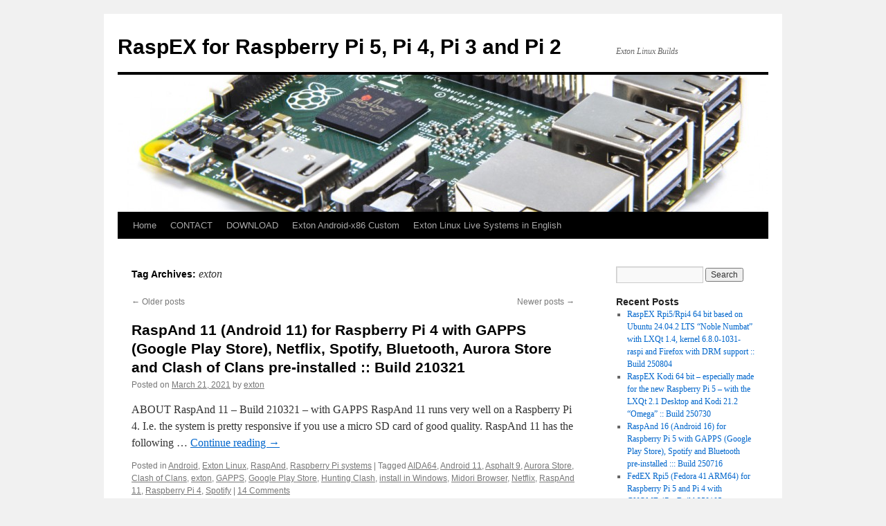

--- FILE ---
content_type: text/html; charset=UTF-8
request_url: https://raspex.exton.se/tag/exton/page/3/
body_size: 28014
content:
<!DOCTYPE html>
<html lang="en-US">
<head>
<meta charset="UTF-8" />
<title>
exton | RaspEX for Raspberry Pi 5, Pi 4, Pi 3 and Pi 2 | Page 3	</title>
<link rel="profile" href="https://gmpg.org/xfn/11" />
<link rel="stylesheet" type="text/css" media="all" href="https://raspex.exton.se/wp-content/themes/twentyten/style.css?ver=20190507" />
<link rel="pingback" href="https://raspex.exton.se/xmlrpc.php">
<meta name='robots' content='max-image-preview:large' />
	<style>img:is([sizes="auto" i], [sizes^="auto," i]) { contain-intrinsic-size: 3000px 1500px }</style>
	<link rel='dns-prefetch' href='//maxcdn.bootstrapcdn.com' />
<link rel="alternate" type="application/rss+xml" title="RaspEX for Raspberry Pi 5, Pi 4, Pi 3 and Pi 2 &raquo; Feed" href="https://raspex.exton.se/feed/" />
<link rel="alternate" type="application/rss+xml" title="RaspEX for Raspberry Pi 5, Pi 4, Pi 3 and Pi 2 &raquo; Comments Feed" href="https://raspex.exton.se/comments/feed/" />
<link rel="alternate" type="application/rss+xml" title="RaspEX for Raspberry Pi 5, Pi 4, Pi 3 and Pi 2 &raquo; exton Tag Feed" href="https://raspex.exton.se/tag/exton/feed/" />
<script type="text/javascript">
/* <![CDATA[ */
window._wpemojiSettings = {"baseUrl":"https:\/\/s.w.org\/images\/core\/emoji\/16.0.1\/72x72\/","ext":".png","svgUrl":"https:\/\/s.w.org\/images\/core\/emoji\/16.0.1\/svg\/","svgExt":".svg","source":{"concatemoji":"https:\/\/raspex.exton.se\/wp-includes\/js\/wp-emoji-release.min.js?ver=6.8.3"}};
/*! This file is auto-generated */
!function(s,n){var o,i,e;function c(e){try{var t={supportTests:e,timestamp:(new Date).valueOf()};sessionStorage.setItem(o,JSON.stringify(t))}catch(e){}}function p(e,t,n){e.clearRect(0,0,e.canvas.width,e.canvas.height),e.fillText(t,0,0);var t=new Uint32Array(e.getImageData(0,0,e.canvas.width,e.canvas.height).data),a=(e.clearRect(0,0,e.canvas.width,e.canvas.height),e.fillText(n,0,0),new Uint32Array(e.getImageData(0,0,e.canvas.width,e.canvas.height).data));return t.every(function(e,t){return e===a[t]})}function u(e,t){e.clearRect(0,0,e.canvas.width,e.canvas.height),e.fillText(t,0,0);for(var n=e.getImageData(16,16,1,1),a=0;a<n.data.length;a++)if(0!==n.data[a])return!1;return!0}function f(e,t,n,a){switch(t){case"flag":return n(e,"\ud83c\udff3\ufe0f\u200d\u26a7\ufe0f","\ud83c\udff3\ufe0f\u200b\u26a7\ufe0f")?!1:!n(e,"\ud83c\udde8\ud83c\uddf6","\ud83c\udde8\u200b\ud83c\uddf6")&&!n(e,"\ud83c\udff4\udb40\udc67\udb40\udc62\udb40\udc65\udb40\udc6e\udb40\udc67\udb40\udc7f","\ud83c\udff4\u200b\udb40\udc67\u200b\udb40\udc62\u200b\udb40\udc65\u200b\udb40\udc6e\u200b\udb40\udc67\u200b\udb40\udc7f");case"emoji":return!a(e,"\ud83e\udedf")}return!1}function g(e,t,n,a){var r="undefined"!=typeof WorkerGlobalScope&&self instanceof WorkerGlobalScope?new OffscreenCanvas(300,150):s.createElement("canvas"),o=r.getContext("2d",{willReadFrequently:!0}),i=(o.textBaseline="top",o.font="600 32px Arial",{});return e.forEach(function(e){i[e]=t(o,e,n,a)}),i}function t(e){var t=s.createElement("script");t.src=e,t.defer=!0,s.head.appendChild(t)}"undefined"!=typeof Promise&&(o="wpEmojiSettingsSupports",i=["flag","emoji"],n.supports={everything:!0,everythingExceptFlag:!0},e=new Promise(function(e){s.addEventListener("DOMContentLoaded",e,{once:!0})}),new Promise(function(t){var n=function(){try{var e=JSON.parse(sessionStorage.getItem(o));if("object"==typeof e&&"number"==typeof e.timestamp&&(new Date).valueOf()<e.timestamp+604800&&"object"==typeof e.supportTests)return e.supportTests}catch(e){}return null}();if(!n){if("undefined"!=typeof Worker&&"undefined"!=typeof OffscreenCanvas&&"undefined"!=typeof URL&&URL.createObjectURL&&"undefined"!=typeof Blob)try{var e="postMessage("+g.toString()+"("+[JSON.stringify(i),f.toString(),p.toString(),u.toString()].join(",")+"));",a=new Blob([e],{type:"text/javascript"}),r=new Worker(URL.createObjectURL(a),{name:"wpTestEmojiSupports"});return void(r.onmessage=function(e){c(n=e.data),r.terminate(),t(n)})}catch(e){}c(n=g(i,f,p,u))}t(n)}).then(function(e){for(var t in e)n.supports[t]=e[t],n.supports.everything=n.supports.everything&&n.supports[t],"flag"!==t&&(n.supports.everythingExceptFlag=n.supports.everythingExceptFlag&&n.supports[t]);n.supports.everythingExceptFlag=n.supports.everythingExceptFlag&&!n.supports.flag,n.DOMReady=!1,n.readyCallback=function(){n.DOMReady=!0}}).then(function(){return e}).then(function(){var e;n.supports.everything||(n.readyCallback(),(e=n.source||{}).concatemoji?t(e.concatemoji):e.wpemoji&&e.twemoji&&(t(e.twemoji),t(e.wpemoji)))}))}((window,document),window._wpemojiSettings);
/* ]]> */
</script>
<!-- raspex.exton.se is managing ads with Advanced Ads 2.0.13 – https://wpadvancedads.com/ --><script id="raspe-ready">
			window.advanced_ads_ready=function(e,a){a=a||"complete";var d=function(e){return"interactive"===a?"loading"!==e:"complete"===e};d(document.readyState)?e():document.addEventListener("readystatechange",(function(a){d(a.target.readyState)&&e()}),{once:"interactive"===a})},window.advanced_ads_ready_queue=window.advanced_ads_ready_queue||[];		</script>
		<style id='wp-emoji-styles-inline-css' type='text/css'>

	img.wp-smiley, img.emoji {
		display: inline !important;
		border: none !important;
		box-shadow: none !important;
		height: 1em !important;
		width: 1em !important;
		margin: 0 0.07em !important;
		vertical-align: -0.1em !important;
		background: none !important;
		padding: 0 !important;
	}
</style>
<link rel='stylesheet' id='wp-block-library-css' href='https://raspex.exton.se/wp-includes/css/dist/block-library/style.min.css?ver=6.8.3' type='text/css' media='all' />
<style id='wp-block-library-theme-inline-css' type='text/css'>
.wp-block-audio :where(figcaption){color:#555;font-size:13px;text-align:center}.is-dark-theme .wp-block-audio :where(figcaption){color:#ffffffa6}.wp-block-audio{margin:0 0 1em}.wp-block-code{border:1px solid #ccc;border-radius:4px;font-family:Menlo,Consolas,monaco,monospace;padding:.8em 1em}.wp-block-embed :where(figcaption){color:#555;font-size:13px;text-align:center}.is-dark-theme .wp-block-embed :where(figcaption){color:#ffffffa6}.wp-block-embed{margin:0 0 1em}.blocks-gallery-caption{color:#555;font-size:13px;text-align:center}.is-dark-theme .blocks-gallery-caption{color:#ffffffa6}:root :where(.wp-block-image figcaption){color:#555;font-size:13px;text-align:center}.is-dark-theme :root :where(.wp-block-image figcaption){color:#ffffffa6}.wp-block-image{margin:0 0 1em}.wp-block-pullquote{border-bottom:4px solid;border-top:4px solid;color:currentColor;margin-bottom:1.75em}.wp-block-pullquote cite,.wp-block-pullquote footer,.wp-block-pullquote__citation{color:currentColor;font-size:.8125em;font-style:normal;text-transform:uppercase}.wp-block-quote{border-left:.25em solid;margin:0 0 1.75em;padding-left:1em}.wp-block-quote cite,.wp-block-quote footer{color:currentColor;font-size:.8125em;font-style:normal;position:relative}.wp-block-quote:where(.has-text-align-right){border-left:none;border-right:.25em solid;padding-left:0;padding-right:1em}.wp-block-quote:where(.has-text-align-center){border:none;padding-left:0}.wp-block-quote.is-large,.wp-block-quote.is-style-large,.wp-block-quote:where(.is-style-plain){border:none}.wp-block-search .wp-block-search__label{font-weight:700}.wp-block-search__button{border:1px solid #ccc;padding:.375em .625em}:where(.wp-block-group.has-background){padding:1.25em 2.375em}.wp-block-separator.has-css-opacity{opacity:.4}.wp-block-separator{border:none;border-bottom:2px solid;margin-left:auto;margin-right:auto}.wp-block-separator.has-alpha-channel-opacity{opacity:1}.wp-block-separator:not(.is-style-wide):not(.is-style-dots){width:100px}.wp-block-separator.has-background:not(.is-style-dots){border-bottom:none;height:1px}.wp-block-separator.has-background:not(.is-style-wide):not(.is-style-dots){height:2px}.wp-block-table{margin:0 0 1em}.wp-block-table td,.wp-block-table th{word-break:normal}.wp-block-table :where(figcaption){color:#555;font-size:13px;text-align:center}.is-dark-theme .wp-block-table :where(figcaption){color:#ffffffa6}.wp-block-video :where(figcaption){color:#555;font-size:13px;text-align:center}.is-dark-theme .wp-block-video :where(figcaption){color:#ffffffa6}.wp-block-video{margin:0 0 1em}:root :where(.wp-block-template-part.has-background){margin-bottom:0;margin-top:0;padding:1.25em 2.375em}
</style>
<style id='classic-theme-styles-inline-css' type='text/css'>
/*! This file is auto-generated */
.wp-block-button__link{color:#fff;background-color:#32373c;border-radius:9999px;box-shadow:none;text-decoration:none;padding:calc(.667em + 2px) calc(1.333em + 2px);font-size:1.125em}.wp-block-file__button{background:#32373c;color:#fff;text-decoration:none}
</style>
<style id='esf-fb-halfwidth-style-inline-css' type='text/css'>
.wp-block-create-block-easy-social-feed-facebook-carousel{background-color:#21759b;color:#fff;padding:2px}

</style>
<style id='esf-fb-fullwidth-style-inline-css' type='text/css'>
.wp-block-create-block-easy-social-feed-facebook-carousel{background-color:#21759b;color:#fff;padding:2px}

</style>
<style id='esf-fb-thumbnail-style-inline-css' type='text/css'>
.wp-block-create-block-easy-social-feed-facebook-carousel{background-color:#21759b;color:#fff;padding:2px}

</style>
<style id='global-styles-inline-css' type='text/css'>
:root{--wp--preset--aspect-ratio--square: 1;--wp--preset--aspect-ratio--4-3: 4/3;--wp--preset--aspect-ratio--3-4: 3/4;--wp--preset--aspect-ratio--3-2: 3/2;--wp--preset--aspect-ratio--2-3: 2/3;--wp--preset--aspect-ratio--16-9: 16/9;--wp--preset--aspect-ratio--9-16: 9/16;--wp--preset--color--black: #000;--wp--preset--color--cyan-bluish-gray: #abb8c3;--wp--preset--color--white: #fff;--wp--preset--color--pale-pink: #f78da7;--wp--preset--color--vivid-red: #cf2e2e;--wp--preset--color--luminous-vivid-orange: #ff6900;--wp--preset--color--luminous-vivid-amber: #fcb900;--wp--preset--color--light-green-cyan: #7bdcb5;--wp--preset--color--vivid-green-cyan: #00d084;--wp--preset--color--pale-cyan-blue: #8ed1fc;--wp--preset--color--vivid-cyan-blue: #0693e3;--wp--preset--color--vivid-purple: #9b51e0;--wp--preset--color--blue: #0066cc;--wp--preset--color--medium-gray: #666;--wp--preset--color--light-gray: #f1f1f1;--wp--preset--gradient--vivid-cyan-blue-to-vivid-purple: linear-gradient(135deg,rgba(6,147,227,1) 0%,rgb(155,81,224) 100%);--wp--preset--gradient--light-green-cyan-to-vivid-green-cyan: linear-gradient(135deg,rgb(122,220,180) 0%,rgb(0,208,130) 100%);--wp--preset--gradient--luminous-vivid-amber-to-luminous-vivid-orange: linear-gradient(135deg,rgba(252,185,0,1) 0%,rgba(255,105,0,1) 100%);--wp--preset--gradient--luminous-vivid-orange-to-vivid-red: linear-gradient(135deg,rgba(255,105,0,1) 0%,rgb(207,46,46) 100%);--wp--preset--gradient--very-light-gray-to-cyan-bluish-gray: linear-gradient(135deg,rgb(238,238,238) 0%,rgb(169,184,195) 100%);--wp--preset--gradient--cool-to-warm-spectrum: linear-gradient(135deg,rgb(74,234,220) 0%,rgb(151,120,209) 20%,rgb(207,42,186) 40%,rgb(238,44,130) 60%,rgb(251,105,98) 80%,rgb(254,248,76) 100%);--wp--preset--gradient--blush-light-purple: linear-gradient(135deg,rgb(255,206,236) 0%,rgb(152,150,240) 100%);--wp--preset--gradient--blush-bordeaux: linear-gradient(135deg,rgb(254,205,165) 0%,rgb(254,45,45) 50%,rgb(107,0,62) 100%);--wp--preset--gradient--luminous-dusk: linear-gradient(135deg,rgb(255,203,112) 0%,rgb(199,81,192) 50%,rgb(65,88,208) 100%);--wp--preset--gradient--pale-ocean: linear-gradient(135deg,rgb(255,245,203) 0%,rgb(182,227,212) 50%,rgb(51,167,181) 100%);--wp--preset--gradient--electric-grass: linear-gradient(135deg,rgb(202,248,128) 0%,rgb(113,206,126) 100%);--wp--preset--gradient--midnight: linear-gradient(135deg,rgb(2,3,129) 0%,rgb(40,116,252) 100%);--wp--preset--font-size--small: 13px;--wp--preset--font-size--medium: 20px;--wp--preset--font-size--large: 36px;--wp--preset--font-size--x-large: 42px;--wp--preset--spacing--20: 0.44rem;--wp--preset--spacing--30: 0.67rem;--wp--preset--spacing--40: 1rem;--wp--preset--spacing--50: 1.5rem;--wp--preset--spacing--60: 2.25rem;--wp--preset--spacing--70: 3.38rem;--wp--preset--spacing--80: 5.06rem;--wp--preset--shadow--natural: 6px 6px 9px rgba(0, 0, 0, 0.2);--wp--preset--shadow--deep: 12px 12px 50px rgba(0, 0, 0, 0.4);--wp--preset--shadow--sharp: 6px 6px 0px rgba(0, 0, 0, 0.2);--wp--preset--shadow--outlined: 6px 6px 0px -3px rgba(255, 255, 255, 1), 6px 6px rgba(0, 0, 0, 1);--wp--preset--shadow--crisp: 6px 6px 0px rgba(0, 0, 0, 1);}:where(.is-layout-flex){gap: 0.5em;}:where(.is-layout-grid){gap: 0.5em;}body .is-layout-flex{display: flex;}.is-layout-flex{flex-wrap: wrap;align-items: center;}.is-layout-flex > :is(*, div){margin: 0;}body .is-layout-grid{display: grid;}.is-layout-grid > :is(*, div){margin: 0;}:where(.wp-block-columns.is-layout-flex){gap: 2em;}:where(.wp-block-columns.is-layout-grid){gap: 2em;}:where(.wp-block-post-template.is-layout-flex){gap: 1.25em;}:where(.wp-block-post-template.is-layout-grid){gap: 1.25em;}.has-black-color{color: var(--wp--preset--color--black) !important;}.has-cyan-bluish-gray-color{color: var(--wp--preset--color--cyan-bluish-gray) !important;}.has-white-color{color: var(--wp--preset--color--white) !important;}.has-pale-pink-color{color: var(--wp--preset--color--pale-pink) !important;}.has-vivid-red-color{color: var(--wp--preset--color--vivid-red) !important;}.has-luminous-vivid-orange-color{color: var(--wp--preset--color--luminous-vivid-orange) !important;}.has-luminous-vivid-amber-color{color: var(--wp--preset--color--luminous-vivid-amber) !important;}.has-light-green-cyan-color{color: var(--wp--preset--color--light-green-cyan) !important;}.has-vivid-green-cyan-color{color: var(--wp--preset--color--vivid-green-cyan) !important;}.has-pale-cyan-blue-color{color: var(--wp--preset--color--pale-cyan-blue) !important;}.has-vivid-cyan-blue-color{color: var(--wp--preset--color--vivid-cyan-blue) !important;}.has-vivid-purple-color{color: var(--wp--preset--color--vivid-purple) !important;}.has-black-background-color{background-color: var(--wp--preset--color--black) !important;}.has-cyan-bluish-gray-background-color{background-color: var(--wp--preset--color--cyan-bluish-gray) !important;}.has-white-background-color{background-color: var(--wp--preset--color--white) !important;}.has-pale-pink-background-color{background-color: var(--wp--preset--color--pale-pink) !important;}.has-vivid-red-background-color{background-color: var(--wp--preset--color--vivid-red) !important;}.has-luminous-vivid-orange-background-color{background-color: var(--wp--preset--color--luminous-vivid-orange) !important;}.has-luminous-vivid-amber-background-color{background-color: var(--wp--preset--color--luminous-vivid-amber) !important;}.has-light-green-cyan-background-color{background-color: var(--wp--preset--color--light-green-cyan) !important;}.has-vivid-green-cyan-background-color{background-color: var(--wp--preset--color--vivid-green-cyan) !important;}.has-pale-cyan-blue-background-color{background-color: var(--wp--preset--color--pale-cyan-blue) !important;}.has-vivid-cyan-blue-background-color{background-color: var(--wp--preset--color--vivid-cyan-blue) !important;}.has-vivid-purple-background-color{background-color: var(--wp--preset--color--vivid-purple) !important;}.has-black-border-color{border-color: var(--wp--preset--color--black) !important;}.has-cyan-bluish-gray-border-color{border-color: var(--wp--preset--color--cyan-bluish-gray) !important;}.has-white-border-color{border-color: var(--wp--preset--color--white) !important;}.has-pale-pink-border-color{border-color: var(--wp--preset--color--pale-pink) !important;}.has-vivid-red-border-color{border-color: var(--wp--preset--color--vivid-red) !important;}.has-luminous-vivid-orange-border-color{border-color: var(--wp--preset--color--luminous-vivid-orange) !important;}.has-luminous-vivid-amber-border-color{border-color: var(--wp--preset--color--luminous-vivid-amber) !important;}.has-light-green-cyan-border-color{border-color: var(--wp--preset--color--light-green-cyan) !important;}.has-vivid-green-cyan-border-color{border-color: var(--wp--preset--color--vivid-green-cyan) !important;}.has-pale-cyan-blue-border-color{border-color: var(--wp--preset--color--pale-cyan-blue) !important;}.has-vivid-cyan-blue-border-color{border-color: var(--wp--preset--color--vivid-cyan-blue) !important;}.has-vivid-purple-border-color{border-color: var(--wp--preset--color--vivid-purple) !important;}.has-vivid-cyan-blue-to-vivid-purple-gradient-background{background: var(--wp--preset--gradient--vivid-cyan-blue-to-vivid-purple) !important;}.has-light-green-cyan-to-vivid-green-cyan-gradient-background{background: var(--wp--preset--gradient--light-green-cyan-to-vivid-green-cyan) !important;}.has-luminous-vivid-amber-to-luminous-vivid-orange-gradient-background{background: var(--wp--preset--gradient--luminous-vivid-amber-to-luminous-vivid-orange) !important;}.has-luminous-vivid-orange-to-vivid-red-gradient-background{background: var(--wp--preset--gradient--luminous-vivid-orange-to-vivid-red) !important;}.has-very-light-gray-to-cyan-bluish-gray-gradient-background{background: var(--wp--preset--gradient--very-light-gray-to-cyan-bluish-gray) !important;}.has-cool-to-warm-spectrum-gradient-background{background: var(--wp--preset--gradient--cool-to-warm-spectrum) !important;}.has-blush-light-purple-gradient-background{background: var(--wp--preset--gradient--blush-light-purple) !important;}.has-blush-bordeaux-gradient-background{background: var(--wp--preset--gradient--blush-bordeaux) !important;}.has-luminous-dusk-gradient-background{background: var(--wp--preset--gradient--luminous-dusk) !important;}.has-pale-ocean-gradient-background{background: var(--wp--preset--gradient--pale-ocean) !important;}.has-electric-grass-gradient-background{background: var(--wp--preset--gradient--electric-grass) !important;}.has-midnight-gradient-background{background: var(--wp--preset--gradient--midnight) !important;}.has-small-font-size{font-size: var(--wp--preset--font-size--small) !important;}.has-medium-font-size{font-size: var(--wp--preset--font-size--medium) !important;}.has-large-font-size{font-size: var(--wp--preset--font-size--large) !important;}.has-x-large-font-size{font-size: var(--wp--preset--font-size--x-large) !important;}
:where(.wp-block-post-template.is-layout-flex){gap: 1.25em;}:where(.wp-block-post-template.is-layout-grid){gap: 1.25em;}
:where(.wp-block-columns.is-layout-flex){gap: 2em;}:where(.wp-block-columns.is-layout-grid){gap: 2em;}
:root :where(.wp-block-pullquote){font-size: 1.5em;line-height: 1.6;}
</style>
<link rel='stylesheet' id='easy-facebook-likebox-custom-fonts-css' href='https://raspex.exton.se/wp-content/plugins/easy-facebook-likebox/frontend/assets/css/esf-custom-fonts.css?ver=6.8.3' type='text/css' media='all' />
<link rel='stylesheet' id='easy-facebook-likebox-popup-styles-css' href='https://raspex.exton.se/wp-content/plugins/easy-facebook-likebox/facebook/frontend/assets/css/esf-free-popup.css?ver=6.6.9' type='text/css' media='all' />
<link rel='stylesheet' id='easy-facebook-likebox-frontend-css' href='https://raspex.exton.se/wp-content/plugins/easy-facebook-likebox/facebook/frontend/assets/css/easy-facebook-likebox-frontend.css?ver=6.6.9' type='text/css' media='all' />
<link rel='stylesheet' id='easy-facebook-likebox-customizer-style-css' href='https://raspex.exton.se/wp-admin/admin-ajax.php?action=easy-facebook-likebox-customizer-style&#038;ver=6.6.9' type='text/css' media='all' />
<link rel='stylesheet' id='fontawesome-css' href='https://raspex.exton.se/wp-content/plugins/wp-user-profile-avatar/assets/lib/fontawesome/all.css?ver=4.4.0' type='text/css' media='all' />
<link rel='stylesheet' id='buttons-css' href='https://raspex.exton.se/wp-includes/css/buttons.min.css?ver=6.8.3' type='text/css' media='all' />
<link rel='stylesheet' id='dashicons-css' href='https://raspex.exton.se/wp-includes/css/dashicons.min.css?ver=6.8.3' type='text/css' media='all' />
<link rel='stylesheet' id='mediaelement-css' href='https://raspex.exton.se/wp-includes/js/mediaelement/mediaelementplayer-legacy.min.css?ver=4.2.17' type='text/css' media='all' />
<link rel='stylesheet' id='wp-mediaelement-css' href='https://raspex.exton.se/wp-includes/js/mediaelement/wp-mediaelement.min.css?ver=6.8.3' type='text/css' media='all' />
<link rel='stylesheet' id='media-views-css' href='https://raspex.exton.se/wp-includes/css/media-views.min.css?ver=6.8.3' type='text/css' media='all' />
<link rel='stylesheet' id='imgareaselect-css' href='https://raspex.exton.se/wp-includes/js/imgareaselect/imgareaselect.css?ver=0.9.8' type='text/css' media='all' />
<link rel='stylesheet' id='wp-user-profile-avatar-frontend-css' href='https://raspex.exton.se/wp-content/plugins/wp-user-profile-avatar/assets/css/frontend.min.css?ver=1.0.6' type='text/css' media='all' />
<link rel='stylesheet' id='cff-css' href='https://raspex.exton.se/wp-content/plugins/custom-facebook-feed/assets/css/cff-style.min.css?ver=4.3.0' type='text/css' media='all' />
<link rel='stylesheet' id='sb-font-awesome-css' href='https://maxcdn.bootstrapcdn.com/font-awesome/4.7.0/css/font-awesome.min.css?ver=6.8.3' type='text/css' media='all' />
<link rel='stylesheet' id='twentyten-block-style-css' href='https://raspex.exton.se/wp-content/themes/twentyten/blocks.css?ver=20181218' type='text/css' media='all' />
<link rel='stylesheet' id='esf-custom-fonts-css' href='https://raspex.exton.se/wp-content/plugins/easy-facebook-likebox/frontend/assets/css/esf-custom-fonts.css?ver=6.8.3' type='text/css' media='all' />
<link rel='stylesheet' id='esf-insta-frontend-css' href='https://raspex.exton.se/wp-content/plugins/easy-facebook-likebox//instagram/frontend/assets/css/esf-insta-frontend.css?ver=6.8.3' type='text/css' media='all' />
<link rel='stylesheet' id='esf-insta-customizer-style-css' href='https://raspex.exton.se/wp-admin/admin-ajax.php?action=esf-insta-customizer-style&#038;ver=6.8.3' type='text/css' media='all' />
<script type="text/javascript" src="https://raspex.exton.se/wp-includes/js/jquery/jquery.min.js?ver=3.7.1" id="jquery-core-js"></script>
<script type="text/javascript" src="https://raspex.exton.se/wp-includes/js/jquery/jquery-migrate.min.js?ver=3.4.1" id="jquery-migrate-js"></script>
<script type="text/javascript" src="https://raspex.exton.se/wp-content/plugins/easy-facebook-likebox/facebook/frontend/assets/js/esf-free-popup.min.js?ver=6.6.9" id="easy-facebook-likebox-popup-script-js"></script>
<script type="text/javascript" id="easy-facebook-likebox-public-script-js-extra">
/* <![CDATA[ */
var public_ajax = {"ajax_url":"https:\/\/raspex.exton.se\/wp-admin\/admin-ajax.php","efbl_is_fb_pro":""};
/* ]]> */
</script>
<script type="text/javascript" src="https://raspex.exton.se/wp-content/plugins/easy-facebook-likebox/facebook/frontend/assets/js/public.js?ver=6.6.9" id="easy-facebook-likebox-public-script-js"></script>
<script type="text/javascript" id="utils-js-extra">
/* <![CDATA[ */
var userSettings = {"url":"\/","uid":"0","time":"1763447525","secure":"1"};
/* ]]> */
</script>
<script type="text/javascript" src="https://raspex.exton.se/wp-includes/js/utils.min.js?ver=6.8.3" id="utils-js"></script>
<script type="text/javascript" src="https://raspex.exton.se/wp-includes/js/plupload/moxie.min.js?ver=1.3.5.1" id="moxiejs-js"></script>
<script type="text/javascript" src="https://raspex.exton.se/wp-includes/js/plupload/plupload.min.js?ver=2.1.9" id="plupload-js"></script>
<!--[if lt IE 8]>
<script type="text/javascript" src="https://raspex.exton.se/wp-includes/js/json2.min.js?ver=2015-05-03" id="json2-js"></script>
<![endif]-->
<script type="text/javascript" src="https://raspex.exton.se/wp-content/plugins/easy-facebook-likebox/frontend/assets/js/imagesloaded.pkgd.min.js?ver=6.8.3" id="imagesloaded.pkgd.min-js"></script>
<script type="text/javascript" id="esf-insta-public-js-extra">
/* <![CDATA[ */
var esf_insta = {"ajax_url":"https:\/\/raspex.exton.se\/wp-admin\/admin-ajax.php","version":"free","nonce":"db6543abfc"};
/* ]]> */
</script>
<script type="text/javascript" src="https://raspex.exton.se/wp-content/plugins/easy-facebook-likebox//instagram/frontend/assets/js/esf-insta-public.js?ver=1" id="esf-insta-public-js"></script>
<link rel="https://api.w.org/" href="https://raspex.exton.se/wp-json/" /><link rel="alternate" title="JSON" type="application/json" href="https://raspex.exton.se/wp-json/wp/v2/tags/8" /><link rel="EditURI" type="application/rsd+xml" title="RSD" href="https://raspex.exton.se/xmlrpc.php?rsd" />
<meta name="generator" content="WordPress 6.8.3" />
</head>

<body data-rsssl=1 class="archive paged tag tag-exton tag-8 paged-3 tag-paged-3 wp-theme-twentyten aa-prefix-raspe-">
<div id="wrapper" class="hfeed">
	<div id="header">
		<div id="masthead">
			<div id="branding" role="banner">
								<div id="site-title">
					<span>
						<a href="https://raspex.exton.se/" title="RaspEX for Raspberry Pi 5, Pi 4, Pi 3 and Pi 2" rel="home">RaspEX for Raspberry Pi 5, Pi 4, Pi 3 and Pi 2</a>
					</span>
				</div>
				<div id="site-description">Exton Linux Builds</div>

									<img src="https://raspex.exton.se/wp-content/uploads/2015/10/cropped-Pi2ModB1GB_-comp-1280x725.jpeg" width="940" height="198" alt="" />
								</div><!-- #branding -->

			<div id="access" role="navigation">
								<div class="skip-link screen-reader-text"><a href="#content" title="Skip to content">Skip to content</a></div>
				<div class="menu"><ul>
<li ><a href="https://raspex.exton.se/">Home</a></li><li class="page_item page-item-27"><a href="https://raspex.exton.se/contact/">CONTACT</a></li>
<li class="page_item page-item-25"><a href="https://raspex.exton.se/download/">DOWNLOAD</a></li>
<li class="page_item page-item-188"><a href="https://raspex.exton.se/android-x86-custom/">Exton Android-x86 Custom</a></li>
<li class="page_item page-item-29"><a href="https://raspex.exton.se/exton-linux-live-cdsdvds-in-english-2015/">Exton Linux Live Systems in English</a></li>
</ul></div>
			</div><!-- #access -->
		</div><!-- #masthead -->
	</div><!-- #header -->

	<div id="main">

		<div id="container">
			<div id="content" role="main">

				<h1 class="page-title">
				Tag Archives: <span>exton</span>				</h1>

				
	<div id="nav-above" class="navigation">
		<div class="nav-previous"><a href="https://raspex.exton.se/tag/exton/page/4/" ><span class="meta-nav">&larr;</span> Older posts</a></div>
		<div class="nav-next"><a href="https://raspex.exton.se/tag/exton/page/2/" >Newer posts <span class="meta-nav">&rarr;</span></a></div>
	</div><!-- #nav-above -->



	
			<div id="post-1649" class="post-1649 post type-post status-publish format-standard hentry category-android category-exton-linux category-raspand category-raspberry-pi-systems tag-aida64 tag-android-11 tag-asphalt-9 tag-aurora-store tag-clash-of-clans tag-exton tag-gapps tag-google-play-store tag-hunting-clash tag-install-in-windows tag-midori-browser tag-netflix tag-raspand-11 tag-raspberry-pi-4 tag-spotify">
			<h2 class="entry-title"><a href="https://raspex.exton.se/raspand-11-android-11-for-raspberry-pi-4-with-gapps-google-play-store-netflix-spotify-bluetooth-aurora-store-and-clash-of-clans-pre-installed-build-210321/" rel="bookmark">RaspAnd 11 (Android 11) for Raspberry Pi 4 with GAPPS (Google Play Store), Netflix, Spotify, Bluetooth, Aurora Store and Clash of Clans pre-installed :: Build 210321</a></h2>

			<div class="entry-meta">
				<span class="meta-prep meta-prep-author">Posted on</span> <a href="https://raspex.exton.se/raspand-11-android-11-for-raspberry-pi-4-with-gapps-google-play-store-netflix-spotify-bluetooth-aurora-store-and-clash-of-clans-pre-installed-build-210321/" title="3:59 pm" rel="bookmark"><span class="entry-date">March 21, 2021</span></a> <span class="meta-sep">by</span> <span class="author vcard"><a class="url fn n" href="https://raspex.exton.se/author/exton/" title="View all posts by exton">exton</a></span>			</div><!-- .entry-meta -->

					<div class="entry-summary">
				<p>ABOUT RaspAnd 11 &#8211; Build 210321 &#8211; with GAPPS RaspAnd 11 runs very well on a Raspberry Pi 4. I.e. the system is pretty responsive if you use a micro SD card of good quality. RaspAnd 11 has the following &hellip; <a href="https://raspex.exton.se/raspand-11-android-11-for-raspberry-pi-4-with-gapps-google-play-store-netflix-spotify-bluetooth-aurora-store-and-clash-of-clans-pre-installed-build-210321/">Continue reading <span class="meta-nav">&rarr;</span></a></p>
			</div><!-- .entry-summary -->
	
			<div class="entry-utility">
									<span class="cat-links">
						<span class="entry-utility-prep entry-utility-prep-cat-links">Posted in</span> <a href="https://raspex.exton.se/category/android/" rel="category tag">Android</a>, <a href="https://raspex.exton.se/category/exton-linux/" rel="category tag">Exton Linux</a>, <a href="https://raspex.exton.se/category/raspand/" rel="category tag">RaspAnd</a>, <a href="https://raspex.exton.se/category/raspberry-pi-systems/" rel="category tag">Raspberry Pi systems</a>					</span>
					<span class="meta-sep">|</span>
				
								<span class="tag-links">
					<span class="entry-utility-prep entry-utility-prep-tag-links">Tagged</span> <a href="https://raspex.exton.se/tag/aida64/" rel="tag">AIDA64</a>, <a href="https://raspex.exton.se/tag/android-11/" rel="tag">Android 11</a>, <a href="https://raspex.exton.se/tag/asphalt-9/" rel="tag">Asphalt 9</a>, <a href="https://raspex.exton.se/tag/aurora-store/" rel="tag">Aurora Store</a>, <a href="https://raspex.exton.se/tag/clash-of-clans/" rel="tag">Clash of Clans</a>, <a href="https://raspex.exton.se/tag/exton/" rel="tag">exton</a>, <a href="https://raspex.exton.se/tag/gapps/" rel="tag">GAPPS</a>, <a href="https://raspex.exton.se/tag/google-play-store/" rel="tag">Google Play Store</a>, <a href="https://raspex.exton.se/tag/hunting-clash/" rel="tag">Hunting Clash</a>, <a href="https://raspex.exton.se/tag/install-in-windows/" rel="tag">install in Windows</a>, <a href="https://raspex.exton.se/tag/midori-browser/" rel="tag">Midori Browser</a>, <a href="https://raspex.exton.se/tag/netflix/" rel="tag">Netflix</a>, <a href="https://raspex.exton.se/tag/raspand-11/" rel="tag">RaspAnd 11</a>, <a href="https://raspex.exton.se/tag/raspberry-pi-4/" rel="tag">Raspberry Pi 4</a>, <a href="https://raspex.exton.se/tag/spotify/" rel="tag">Spotify</a>				</span>
				<span class="meta-sep">|</span>
				
				<span class="comments-link"><a href="https://raspex.exton.se/raspand-11-android-11-for-raspberry-pi-4-with-gapps-google-play-store-netflix-spotify-bluetooth-aurora-store-and-clash-of-clans-pre-installed-build-210321/#comments">14 Comments</a></span>

							</div><!-- .entry-utility -->
		</div><!-- #post-1649 -->

		
	

	
			<div id="post-1623" class="post-1623 post type-post status-publish format-standard hentry category-android category-exton-linux category-raspand category-raspberry-pi-systems tag-android-11 tag-bluetooth-working tag-exton tag-f-droid tag-netflix tag-raspand-11 tag-raspberry-pi-4 tag-spotify tag-svtplay">
			<h2 class="entry-title"><a href="https://raspex.exton.se/raspand-11-android-11-for-raspberry-pi-4-with-netflix-spotify-bluetooth-firefox-and-f-droid-working-very-well-build-210309/" rel="bookmark">RaspAnd 11 (Android 11) for Raspberry Pi 4 with Netflix, Spotify, Bluetooth, Firefox and F-Droid working very well :: Build 210309</a></h2>

			<div class="entry-meta">
				<span class="meta-prep meta-prep-author">Posted on</span> <a href="https://raspex.exton.se/raspand-11-android-11-for-raspberry-pi-4-with-netflix-spotify-bluetooth-firefox-and-f-droid-working-very-well-build-210309/" title="1:18 pm" rel="bookmark"><span class="entry-date">March 9, 2021</span></a> <span class="meta-sep">by</span> <span class="author vcard"><a class="url fn n" href="https://raspex.exton.se/author/exton/" title="View all posts by exton">exton</a></span>			</div><!-- .entry-meta -->

					<div class="entry-summary">
				<p>ABOUT RaspAnd 11 &#8211; Build 210309 RaspAnd 11 runs very well on a Raspberry Pi 4. I.e. the system is pretty responsive if you use a micro SD card of good quality. RaspAnd 11 has the following apps pre-installed: Netflix, &hellip; <a href="https://raspex.exton.se/raspand-11-android-11-for-raspberry-pi-4-with-netflix-spotify-bluetooth-firefox-and-f-droid-working-very-well-build-210309/">Continue reading <span class="meta-nav">&rarr;</span></a></p>
			</div><!-- .entry-summary -->
	
			<div class="entry-utility">
									<span class="cat-links">
						<span class="entry-utility-prep entry-utility-prep-cat-links">Posted in</span> <a href="https://raspex.exton.se/category/android/" rel="category tag">Android</a>, <a href="https://raspex.exton.se/category/exton-linux/" rel="category tag">Exton Linux</a>, <a href="https://raspex.exton.se/category/raspand/" rel="category tag">RaspAnd</a>, <a href="https://raspex.exton.se/category/raspberry-pi-systems/" rel="category tag">Raspberry Pi systems</a>					</span>
					<span class="meta-sep">|</span>
				
								<span class="tag-links">
					<span class="entry-utility-prep entry-utility-prep-tag-links">Tagged</span> <a href="https://raspex.exton.se/tag/android-11/" rel="tag">Android 11</a>, <a href="https://raspex.exton.se/tag/bluetooth-working/" rel="tag">Bluetooth working</a>, <a href="https://raspex.exton.se/tag/exton/" rel="tag">exton</a>, <a href="https://raspex.exton.se/tag/f-droid/" rel="tag">F-Droid</a>, <a href="https://raspex.exton.se/tag/netflix/" rel="tag">Netflix</a>, <a href="https://raspex.exton.se/tag/raspand-11/" rel="tag">RaspAnd 11</a>, <a href="https://raspex.exton.se/tag/raspberry-pi-4/" rel="tag">Raspberry Pi 4</a>, <a href="https://raspex.exton.se/tag/spotify/" rel="tag">Spotify</a>, <a href="https://raspex.exton.se/tag/svtplay/" rel="tag">SVTPlay</a>				</span>
				<span class="meta-sep">|</span>
				
				<span class="comments-link"><a href="https://raspex.exton.se/raspand-11-android-11-for-raspberry-pi-4-with-netflix-spotify-bluetooth-firefox-and-f-droid-working-very-well-build-210309/#respond">Leave a comment</a></span>

							</div><!-- .entry-utility -->
		</div><!-- #post-1623 -->

		
	

	
			<div id="post-1614" class="post-1614 post type-post status-publish format-standard hentry category-exton-linux category-raspberry-pi-systems category-raspex tag-exton tag-gimp tag-kernel-5-10-17-exton-v7l tag-kodi-19-matrix tag-lightdm tag-lxqt-0-16-0 tag-netflix-addon tag-raspberry-pi-4 tag-raspex-kodi tag-raspex-kodi-build-210301 tag-smplayer">
			<h2 class="entry-title"><a href="https://raspex.exton.se/yet-another-version-of-raspex-kodi-32-bit-now-with-the-lxqt-desktop-and-kodi-19-matrix-stable-with-the-netflix-addon-build-210301/" rel="bookmark">Yet another version of RaspEX Kodi 32-bit :: Now with the LXQt Desktop and Kodi 19 &#8220;Matrix&#8221; stable with the Netflix addon &#8211; Build 210301</a></h2>

			<div class="entry-meta">
				<span class="meta-prep meta-prep-author">Posted on</span> <a href="https://raspex.exton.se/yet-another-version-of-raspex-kodi-32-bit-now-with-the-lxqt-desktop-and-kodi-19-matrix-stable-with-the-netflix-addon-build-210301/" title="12:17 pm" rel="bookmark"><span class="entry-date">March 1, 2021</span></a> <span class="meta-sep">by</span> <span class="author vcard"><a class="url fn n" href="https://raspex.exton.se/author/exton/" title="View all posts by exton">exton</a></span>			</div><!-- .entry-meta -->

					<div class="entry-summary">
				<p>NEWS 210301 about RaspEX Kodi I’ve made a new extra version of RaspEX Kodi 32-bit. This version is based on Raspbian (Raspberry Pi OS) and Debian Bullseye (upcoming Debian 11). The LXDE Desktop is replaced with LXQt 0.16.0 which has &hellip; <a href="https://raspex.exton.se/yet-another-version-of-raspex-kodi-32-bit-now-with-the-lxqt-desktop-and-kodi-19-matrix-stable-with-the-netflix-addon-build-210301/">Continue reading <span class="meta-nav">&rarr;</span></a></p>
			</div><!-- .entry-summary -->
	
			<div class="entry-utility">
									<span class="cat-links">
						<span class="entry-utility-prep entry-utility-prep-cat-links">Posted in</span> <a href="https://raspex.exton.se/category/exton-linux/" rel="category tag">Exton Linux</a>, <a href="https://raspex.exton.se/category/raspberry-pi-systems/" rel="category tag">Raspberry Pi systems</a>, <a href="https://raspex.exton.se/category/raspex/" rel="category tag">RaspEX</a>					</span>
					<span class="meta-sep">|</span>
				
								<span class="tag-links">
					<span class="entry-utility-prep entry-utility-prep-tag-links">Tagged</span> <a href="https://raspex.exton.se/tag/exton/" rel="tag">exton</a>, <a href="https://raspex.exton.se/tag/gimp/" rel="tag">Gimp</a>, <a href="https://raspex.exton.se/tag/kernel-5-10-17-exton-v7l/" rel="tag">kernel 5.10.17-exton-v7l+</a>, <a href="https://raspex.exton.se/tag/kodi-19-matrix/" rel="tag">Kodi 19 Matrix</a>, <a href="https://raspex.exton.se/tag/lightdm/" rel="tag">LightDM</a>, <a href="https://raspex.exton.se/tag/lxqt-0-16-0/" rel="tag">LXQt 0.16.0</a>, <a href="https://raspex.exton.se/tag/netflix-addon/" rel="tag">Netflix addon</a>, <a href="https://raspex.exton.se/tag/raspberry-pi-4/" rel="tag">Raspberry Pi 4</a>, <a href="https://raspex.exton.se/tag/raspex-kodi/" rel="tag">RaspEX Kodi</a>, <a href="https://raspex.exton.se/tag/raspex-kodi-build-210301/" rel="tag">RaspEX Kodi Build 210301</a>, <a href="https://raspex.exton.se/tag/smplayer/" rel="tag">SMPlayer</a>				</span>
				<span class="meta-sep">|</span>
				
				<span class="comments-link"><a href="https://raspex.exton.se/yet-another-version-of-raspex-kodi-32-bit-now-with-the-lxqt-desktop-and-kodi-19-matrix-stable-with-the-netflix-addon-build-210301/#comments">15 Comments</a></span>

							</div><!-- .entry-utility -->
		</div><!-- #post-1614 -->

		
	

	
			<div id="post-1605" class="post-1605 post type-post status-publish format-standard hentry category-exton-linux category-raspberry-pi-systems tag-32-bit tag-exton tag-kernel-5-10-14 tag-kodi-18-7 tag-lxqt tag-netflix-addon tag-raspberry-pi-4 tag-raspex-kodi">
			<h2 class="entry-title"><a href="https://raspex.exton.se/raspex-kodi-32-bit-with-lxqt-desktop-and-kodi-18-7-with-the-netflix-addon-build-210211/" rel="bookmark">RaspEX Kodi 32-bit with LXQt Desktop and Kodi 18.7 with the Netflix addon &#8211; Build 210211</a></h2>

			<div class="entry-meta">
				<span class="meta-prep meta-prep-author">Posted on</span> <a href="https://raspex.exton.se/raspex-kodi-32-bit-with-lxqt-desktop-and-kodi-18-7-with-the-netflix-addon-build-210211/" title="3:01 pm" rel="bookmark"><span class="entry-date">February 11, 2021</span></a> <span class="meta-sep">by</span> <span class="author vcard"><a class="url fn n" href="https://raspex.exton.se/author/exton/" title="View all posts by exton">exton</a></span>			</div><!-- .entry-meta -->

					<div class="entry-summary">
				<p>NEWS 210211 about RaspEX Kodi I’ve made a new extra version of RaspEX Kodi 32-bit. This version is based on Raspbian (Raspberry Pi OS) and Debian Bullseye (upcoming Debian 11). The LXDE Desktop is replaced with LXQt, which has a &hellip; <a href="https://raspex.exton.se/raspex-kodi-32-bit-with-lxqt-desktop-and-kodi-18-7-with-the-netflix-addon-build-210211/">Continue reading <span class="meta-nav">&rarr;</span></a></p>
			</div><!-- .entry-summary -->
	
			<div class="entry-utility">
									<span class="cat-links">
						<span class="entry-utility-prep entry-utility-prep-cat-links">Posted in</span> <a href="https://raspex.exton.se/category/exton-linux/" rel="category tag">Exton Linux</a>, <a href="https://raspex.exton.se/category/raspberry-pi-systems/" rel="category tag">Raspberry Pi systems</a>					</span>
					<span class="meta-sep">|</span>
				
								<span class="tag-links">
					<span class="entry-utility-prep entry-utility-prep-tag-links">Tagged</span> <a href="https://raspex.exton.se/tag/32-bit/" rel="tag">32-bit</a>, <a href="https://raspex.exton.se/tag/exton/" rel="tag">exton</a>, <a href="https://raspex.exton.se/tag/kernel-5-10-14/" rel="tag">kernel 5.10.14</a>, <a href="https://raspex.exton.se/tag/kodi-18-7/" rel="tag">Kodi 18.7</a>, <a href="https://raspex.exton.se/tag/lxqt/" rel="tag">LXQt</a>, <a href="https://raspex.exton.se/tag/netflix-addon/" rel="tag">Netflix addon</a>, <a href="https://raspex.exton.se/tag/raspberry-pi-4/" rel="tag">Raspberry Pi 4</a>, <a href="https://raspex.exton.se/tag/raspex-kodi/" rel="tag">RaspEX Kodi</a>				</span>
				<span class="meta-sep">|</span>
				
				<span class="comments-link"><a href="https://raspex.exton.se/raspex-kodi-32-bit-with-lxqt-desktop-and-kodi-18-7-with-the-netflix-addon-build-210211/#respond">Leave a comment</a></span>

							</div><!-- .entry-utility -->
		</div><!-- #post-1605 -->

		
	

	
			<div id="post-1581" class="post-1581 post type-post status-publish format-standard hentry category-exton-linux category-raspberry-pi-systems category-raspex tag-addons tag-amazon-video tag-build-210205-32-bit tag-build-210211-32-bit tag-build-210829-with-kodi-19-1 tag-build-210904-64-bit tag-exton tag-install-in-windows tag-kernel-5-10-12-exton tag-kernel-5-10-14-in-build-210211 tag-kernel-5-10-60-v8-for-rpi4-in-build-210904 tag-kodi-18-7 tag-lxde-desktop tag-netflix tag-networkmanager tag-plex tag-raspberry-pi-4 tag-raspberry-pi-os tag-raspex-kodi tag-vlc tag-youtube">
			<h2 class="entry-title"><a href="https://raspex.exton.se/raspex-kodi-for-rpi4-rpi3-and-rpi2-with-lxde-desktop-and-kodi-18-7-media-center-leia-with-netflix-youtube-plex-and-amazon-video-addons-build-210205-32-bit-and-build-20/" rel="bookmark">RaspEX Kodi for Rpi4, Rpi3 and Rpi2 with LXQt/LXDE Desktop and Kodi 19.1/19.0/18.7 Media Center with Netflix, YouTube, Plex and Amazon Video addons – Build 210829/210301/210211/210205 (32-bit) and Build 210904 (64-bit)</a></h2>

			<div class="entry-meta">
				<span class="meta-prep meta-prep-author">Posted on</span> <a href="https://raspex.exton.se/raspex-kodi-for-rpi4-rpi3-and-rpi2-with-lxde-desktop-and-kodi-18-7-media-center-leia-with-netflix-youtube-plex-and-amazon-video-addons-build-210205-32-bit-and-build-20/" title="2:44 pm" rel="bookmark"><span class="entry-date">February 5, 2021</span></a> <span class="meta-sep">by</span> <span class="author vcard"><a class="url fn n" href="https://raspex.exton.se/author/exton/" title="View all posts by exton">exton</a></span>			</div><!-- .entry-meta -->

					<div class="entry-summary">
				<p>ABOUT RaspEX Kodi RaspEX Kodi Build 210829/210301/210211/210205 (32-bit) and 210904 (64-bit) with LXDE/LXQt/Kodi Desktops All five systems can be downloaded from SourceForge.net for free. The systems are made especially for the new Raspberry Pi 4 (8GB, 4GB and 2GB). RaspEX &hellip; <a href="https://raspex.exton.se/raspex-kodi-for-rpi4-rpi3-and-rpi2-with-lxde-desktop-and-kodi-18-7-media-center-leia-with-netflix-youtube-plex-and-amazon-video-addons-build-210205-32-bit-and-build-20/">Continue reading <span class="meta-nav">&rarr;</span></a></p>
			</div><!-- .entry-summary -->
	
			<div class="entry-utility">
									<span class="cat-links">
						<span class="entry-utility-prep entry-utility-prep-cat-links">Posted in</span> <a href="https://raspex.exton.se/category/exton-linux/" rel="category tag">Exton Linux</a>, <a href="https://raspex.exton.se/category/raspberry-pi-systems/" rel="category tag">Raspberry Pi systems</a>, <a href="https://raspex.exton.se/category/raspex/" rel="category tag">RaspEX</a>					</span>
					<span class="meta-sep">|</span>
				
								<span class="tag-links">
					<span class="entry-utility-prep entry-utility-prep-tag-links">Tagged</span> <a href="https://raspex.exton.se/tag/addons/" rel="tag">addons</a>, <a href="https://raspex.exton.se/tag/amazon-video/" rel="tag">Amazon Video</a>, <a href="https://raspex.exton.se/tag/build-210205-32-bit/" rel="tag">Build 210205 32-bit</a>, <a href="https://raspex.exton.se/tag/build-210211-32-bit/" rel="tag">Build 210211 32-bit</a>, <a href="https://raspex.exton.se/tag/build-210829-with-kodi-19-1/" rel="tag">Build 210829 with Kodi 19.1</a>, <a href="https://raspex.exton.se/tag/build-210904-64-bit/" rel="tag">Build 210904 64-bit</a>, <a href="https://raspex.exton.se/tag/exton/" rel="tag">exton</a>, <a href="https://raspex.exton.se/tag/install-in-windows/" rel="tag">install in Windows</a>, <a href="https://raspex.exton.se/tag/kernel-5-10-12-exton/" rel="tag">kernel 5.10.12-exton</a>, <a href="https://raspex.exton.se/tag/kernel-5-10-14-in-build-210211/" rel="tag">kernel 5.10.14 in Build 210211</a>, <a href="https://raspex.exton.se/tag/kernel-5-10-60-v8-for-rpi4-in-build-210904/" rel="tag">kernel 5.10.60-v8+ (for Rpi4) in Build 210904</a>, <a href="https://raspex.exton.se/tag/kodi-18-7/" rel="tag">Kodi 18.7</a>, <a href="https://raspex.exton.se/tag/lxde-desktop/" rel="tag">LXDE Desktop</a>, <a href="https://raspex.exton.se/tag/netflix/" rel="tag">Netflix</a>, <a href="https://raspex.exton.se/tag/networkmanager/" rel="tag">NetworkManager</a>, <a href="https://raspex.exton.se/tag/plex/" rel="tag">Plex</a>, <a href="https://raspex.exton.se/tag/raspberry-pi-4/" rel="tag">Raspberry Pi 4</a>, <a href="https://raspex.exton.se/tag/raspberry-pi-os/" rel="tag">Raspberry Pi OS</a>, <a href="https://raspex.exton.se/tag/raspex-kodi/" rel="tag">RaspEX Kodi</a>, <a href="https://raspex.exton.se/tag/vlc/" rel="tag">Vlc</a>, <a href="https://raspex.exton.se/tag/youtube/" rel="tag">YouTube</a>				</span>
				<span class="meta-sep">|</span>
				
				<span class="comments-link"><a href="https://raspex.exton.se/raspex-kodi-for-rpi4-rpi3-and-rpi2-with-lxde-desktop-and-kodi-18-7-media-center-leia-with-netflix-youtube-plex-and-amazon-video-addons-build-210205-32-bit-and-build-20/#comments">29 Comments</a></span>

							</div><!-- .entry-utility -->
		</div><!-- #post-1581 -->

		
	

	
			<div id="post-1557" class="post-1557 post type-post status-publish format-standard hentry category-exton-linux category-raspberry-pi-systems category-raspex tag-debian tag-exton tag-linaro tag-lxde tag-navigation-software tag-navigation-tool tag-opencpn-5-2-4 tag-putty tag-raspberry-pi-3-model-b tag-raspberry-pi-4 tag-raspex-with-opencpn tag-samba tag-ssh tag-ubuntu-20-04 tag-vnc-viewer tag-vnc4server">
			<h2 class="entry-title"><a href="https://raspex.exton.se/raspex-rpi4-build-210109-based-on-ubuntu-20-04-with-opencpn-5-2-4-navigation-software/" rel="bookmark">RaspEX Rpi4 – Build 210109 based on Ubuntu 20.04 LTS &#8211; with OpenCPN 5.2.4 (navigation software)</a></h2>

			<div class="entry-meta">
				<span class="meta-prep meta-prep-author">Posted on</span> <a href="https://raspex.exton.se/raspex-rpi4-build-210109-based-on-ubuntu-20-04-with-opencpn-5-2-4-navigation-software/" title="3:54 pm" rel="bookmark"><span class="entry-date">January 9, 2021</span></a> <span class="meta-sep">by</span> <span class="author vcard"><a class="url fn n" href="https://raspex.exton.se/author/exton/" title="View all posts by exton">exton</a></span>			</div><!-- .entry-meta -->

					<div class="entry-summary">
				<p>RaspEX Rpi4 – Build 210109 based on Ubuntu 20.04 Focal Fossa LTS (supported until April, 2025) &#8211; with OpenCPN 5.2.4 (latest stable version released 201018) – especially made for the new Raspberry Pi 4, but it can of course also &hellip; <a href="https://raspex.exton.se/raspex-rpi4-build-210109-based-on-ubuntu-20-04-with-opencpn-5-2-4-navigation-software/">Continue reading <span class="meta-nav">&rarr;</span></a></p>
			</div><!-- .entry-summary -->
	
			<div class="entry-utility">
									<span class="cat-links">
						<span class="entry-utility-prep entry-utility-prep-cat-links">Posted in</span> <a href="https://raspex.exton.se/category/exton-linux/" rel="category tag">Exton Linux</a>, <a href="https://raspex.exton.se/category/raspberry-pi-systems/" rel="category tag">Raspberry Pi systems</a>, <a href="https://raspex.exton.se/category/raspex/" rel="category tag">RaspEX</a>					</span>
					<span class="meta-sep">|</span>
				
								<span class="tag-links">
					<span class="entry-utility-prep entry-utility-prep-tag-links">Tagged</span> <a href="https://raspex.exton.se/tag/debian/" rel="tag">Debian</a>, <a href="https://raspex.exton.se/tag/exton/" rel="tag">exton</a>, <a href="https://raspex.exton.se/tag/linaro/" rel="tag">Linaro</a>, <a href="https://raspex.exton.se/tag/lxde/" rel="tag">LXDE</a>, <a href="https://raspex.exton.se/tag/navigation-software/" rel="tag">Navigation software</a>, <a href="https://raspex.exton.se/tag/navigation-tool/" rel="tag">Navigation tool</a>, <a href="https://raspex.exton.se/tag/opencpn-5-2-4/" rel="tag">OpenCPN 5.2.4</a>, <a href="https://raspex.exton.se/tag/putty/" rel="tag">PuTTY</a>, <a href="https://raspex.exton.se/tag/raspberry-pi-3-model-b/" rel="tag">Raspberry Pi 3 Model B</a>, <a href="https://raspex.exton.se/tag/raspberry-pi-4/" rel="tag">Raspberry Pi 4</a>, <a href="https://raspex.exton.se/tag/raspex-with-opencpn/" rel="tag">RaspEX with OpenCPN</a>, <a href="https://raspex.exton.se/tag/samba/" rel="tag">Samba</a>, <a href="https://raspex.exton.se/tag/ssh/" rel="tag">SSH</a>, <a href="https://raspex.exton.se/tag/ubuntu-20-04/" rel="tag">Ubuntu 20.04</a>, <a href="https://raspex.exton.se/tag/vnc-viewer/" rel="tag">VNC-viewer</a>, <a href="https://raspex.exton.se/tag/vnc4server/" rel="tag">VNC4Server</a>				</span>
				<span class="meta-sep">|</span>
				
				<span class="comments-link"><a href="https://raspex.exton.se/raspex-rpi4-build-210109-based-on-ubuntu-20-04-with-opencpn-5-2-4-navigation-software/#respond">Leave a comment</a></span>

							</div><!-- .entry-utility -->
		</div><!-- #post-1557 -->

		
	

	
			<div id="post-1540" class="post-1540 post type-post status-publish format-standard hentry category-exton-linux category-raspex tag-exton tag-install-in-windows tag-kernel-5-4-83-exton-v7-for-rpi-3-2 tag-kernel-5-4-83-exton-v7l tag-linux-arm tag-lxde tag-midori-private-browser tag-pulseaudio tag-putty tag-raspberry-pi-4-with-8gb-ram tag-raspex tag-raspex-build-210101 tag-realvnc tag-samba tag-smtube tag-vnc-viewer tag-works-also-on-rpi-3-2">
			<h2 class="entry-title"><a href="https://raspex.exton.se/raspex-rpi4-based-on-ubuntu-20-04-focal-fossa-with-lxde-kernel-5-4-83-exton-v7l-raspotify-realvnc-putty-samba-and-bluetooth-build-201227/" rel="bookmark">RaspEX Rpi4 based on Ubuntu 20.04 &#8220;Focal Fossa&#8221; with LXDE, kernel 5.4.83-exton-v7l+, Raspotify, RealVNC, PuTTy, Samba and Bluetooth &#8211; Build 210101</a></h2>

			<div class="entry-meta">
				<span class="meta-prep meta-prep-author">Posted on</span> <a href="https://raspex.exton.se/raspex-rpi4-based-on-ubuntu-20-04-focal-fossa-with-lxde-kernel-5-4-83-exton-v7l-raspotify-realvnc-putty-samba-and-bluetooth-build-201227/" title="5:14 pm" rel="bookmark"><span class="entry-date">December 27, 2020</span></a> <span class="meta-sep">by</span> <span class="author vcard"><a class="url fn n" href="https://raspex.exton.se/author/exton/" title="View all posts by exton">exton</a></span>			</div><!-- .entry-meta -->

					<div class="entry-summary">
				<p>NEWS 210101 about RaspEX with LXDE based on Ubuntu 20.04 Focal Fossa. I have upgraded the whole system and replaced the old kernel 4.19.108-exton-v7l+ with kernel 5.4.83-exton-v7l+. RaspEX Build 210101 is a Linux ARM system for Raspberry Pi 4 with &hellip; <a href="https://raspex.exton.se/raspex-rpi4-based-on-ubuntu-20-04-focal-fossa-with-lxde-kernel-5-4-83-exton-v7l-raspotify-realvnc-putty-samba-and-bluetooth-build-201227/">Continue reading <span class="meta-nav">&rarr;</span></a></p>
			</div><!-- .entry-summary -->
	
			<div class="entry-utility">
									<span class="cat-links">
						<span class="entry-utility-prep entry-utility-prep-cat-links">Posted in</span> <a href="https://raspex.exton.se/category/exton-linux/" rel="category tag">Exton Linux</a>, <a href="https://raspex.exton.se/category/raspex/" rel="category tag">RaspEX</a>					</span>
					<span class="meta-sep">|</span>
				
								<span class="tag-links">
					<span class="entry-utility-prep entry-utility-prep-tag-links">Tagged</span> <a href="https://raspex.exton.se/tag/exton/" rel="tag">exton</a>, <a href="https://raspex.exton.se/tag/install-in-windows/" rel="tag">install in Windows</a>, <a href="https://raspex.exton.se/tag/kernel-5-4-83-exton-v7-for-rpi-3-2/" rel="tag">kernel 5.4.83-exton-v7+ for Rpi 3/2</a>, <a href="https://raspex.exton.se/tag/kernel-5-4-83-exton-v7l/" rel="tag">kernel 5.4.83-exton-v7l+</a>, <a href="https://raspex.exton.se/tag/linux-arm/" rel="tag">Linux ARM</a>, <a href="https://raspex.exton.se/tag/lxde/" rel="tag">LXDE</a>, <a href="https://raspex.exton.se/tag/midori-private-browser/" rel="tag">Midori Private Browser</a>, <a href="https://raspex.exton.se/tag/pulseaudio/" rel="tag">PulseAudio</a>, <a href="https://raspex.exton.se/tag/putty/" rel="tag">PuTTY</a>, <a href="https://raspex.exton.se/tag/raspberry-pi-4-with-8gb-ram/" rel="tag">Raspberry Pi 4 with 8GB RAM</a>, <a href="https://raspex.exton.se/tag/raspex/" rel="tag">RaspEX</a>, <a href="https://raspex.exton.se/tag/raspex-build-210101/" rel="tag">RaspEX Build 210101</a>, <a href="https://raspex.exton.se/tag/realvnc/" rel="tag">RealVNC</a>, <a href="https://raspex.exton.se/tag/samba/" rel="tag">Samba</a>, <a href="https://raspex.exton.se/tag/smtube/" rel="tag">SMTube</a>, <a href="https://raspex.exton.se/tag/vnc-viewer/" rel="tag">VNC-viewer</a>, <a href="https://raspex.exton.se/tag/works-also-on-rpi-3-2/" rel="tag">works also on Rpi 3/2</a>				</span>
				<span class="meta-sep">|</span>
				
				<span class="comments-link"><a href="https://raspex.exton.se/raspex-rpi4-based-on-ubuntu-20-04-focal-fossa-with-lxde-kernel-5-4-83-exton-v7l-raspotify-realvnc-putty-samba-and-bluetooth-build-201227/#respond">Leave a comment</a></span>

							</div><!-- .entry-utility -->
		</div><!-- #post-1540 -->

		
	

	
			<div id="post-1510" class="post-1510 post type-post status-publish format-standard hentry category-android category-exton-linux category-raspand tag-aida64 tag-aptoide-app-manager tag-clash-of-clans tag-exton tag-f-droid tag-install-with-rufus-in-windows tag-raspand-11 tag-raspberry-pi-4 tag-root-explorer tag-run-android-11-on-your-raspberry-pi-4">
			<h2 class="entry-title"><a href="https://raspex.exton.se/raspand-11-android-11-for-raspberry-pi-4-with-firefox-clash-of-clans-root-explorer-aptoide-app-manager-and-f-droid-build-201020/" rel="bookmark">RaspAnd 11 (Android 11) for Raspberry Pi 4 with Firefox, Clash of Clans, Root Explorer, Aptoide App Manager and F-Droid :: Build 201020</a></h2>

			<div class="entry-meta">
				<span class="meta-prep meta-prep-author">Posted on</span> <a href="https://raspex.exton.se/raspand-11-android-11-for-raspberry-pi-4-with-firefox-clash-of-clans-root-explorer-aptoide-app-manager-and-f-droid-build-201020/" title="3:58 pm" rel="bookmark"><span class="entry-date">October 20, 2020</span></a> <span class="meta-sep">by</span> <span class="author vcard"><a class="url fn n" href="https://raspex.exton.se/author/exton/" title="View all posts by exton">exton</a></span>			</div><!-- .entry-meta -->

					<div class="entry-summary">
				<p>RaspAnd 11 for Raspberry Pi 4 :: Build 201020 :: with Firefox, Clash of Clans, Aptoide App Manager &#8220;Independent Android App Store&#8221;) and F-Droid &#8211; &#8220;Free and Open Source Android App Repository&#8221; About Raspberry Pi  4 This build (RaspAnd 11 &hellip; <a href="https://raspex.exton.se/raspand-11-android-11-for-raspberry-pi-4-with-firefox-clash-of-clans-root-explorer-aptoide-app-manager-and-f-droid-build-201020/">Continue reading <span class="meta-nav">&rarr;</span></a></p>
			</div><!-- .entry-summary -->
	
			<div class="entry-utility">
									<span class="cat-links">
						<span class="entry-utility-prep entry-utility-prep-cat-links">Posted in</span> <a href="https://raspex.exton.se/category/android/" rel="category tag">Android</a>, <a href="https://raspex.exton.se/category/exton-linux/" rel="category tag">Exton Linux</a>, <a href="https://raspex.exton.se/category/raspand/" rel="category tag">RaspAnd</a>					</span>
					<span class="meta-sep">|</span>
				
								<span class="tag-links">
					<span class="entry-utility-prep entry-utility-prep-tag-links">Tagged</span> <a href="https://raspex.exton.se/tag/aida64/" rel="tag">AIDA64</a>, <a href="https://raspex.exton.se/tag/aptoide-app-manager/" rel="tag">Aptoide App Manager</a>, <a href="https://raspex.exton.se/tag/clash-of-clans/" rel="tag">Clash of Clans</a>, <a href="https://raspex.exton.se/tag/exton/" rel="tag">exton</a>, <a href="https://raspex.exton.se/tag/f-droid/" rel="tag">F-Droid</a>, <a href="https://raspex.exton.se/tag/install-with-rufus-in-windows/" rel="tag">install with Rufus in Windows</a>, <a href="https://raspex.exton.se/tag/raspand-11/" rel="tag">RaspAnd 11</a>, <a href="https://raspex.exton.se/tag/raspberry-pi-4/" rel="tag">Raspberry Pi 4</a>, <a href="https://raspex.exton.se/tag/root-explorer/" rel="tag">Root Explorer</a>, <a href="https://raspex.exton.se/tag/run-android-11-on-your-raspberry-pi-4/" rel="tag">Run Android 11 on your Raspberry Pi 4</a>				</span>
				<span class="meta-sep">|</span>
				
				<span class="comments-link"><a href="https://raspex.exton.se/raspand-11-android-11-for-raspberry-pi-4-with-firefox-clash-of-clans-root-explorer-aptoide-app-manager-and-f-droid-build-201020/#comments">5 Comments</a></span>

							</div><!-- .entry-utility -->
		</div><!-- #post-1510 -->

		
	

	
			<div id="post-1502" class="post-1502 post type-post status-publish format-standard hentry category-exton-linux category-rasparch category-raspex tag-arch-linux tag-arch-linux-arm tag-exton tag-gimp tag-lxde tag-networkmanager tag-rasparch tag-rasparch-build-201006 tag-raspberry-pi-3-model-b tag-raspberry-pi-4 tag-yay">
			<h2 class="entry-title"><a href="https://raspex.exton.se/rasparch-rpi4-build-201006-run-arch-linux-on-your-new-raspberry-pi-4-computer-install-it-using-rufus-3-11-win32-disk-imager-or-etcher-in-windows/" rel="bookmark">RaspArch Rpi4 Build 201006 :: Run Arch Linux on your new Raspberry Pi 4 computer :: Install it using Rufus 3.11, Win32 Disk Imager or Etcher in Windows!</a></h2>

			<div class="entry-meta">
				<span class="meta-prep meta-prep-author">Posted on</span> <a href="https://raspex.exton.se/rasparch-rpi4-build-201006-run-arch-linux-on-your-new-raspberry-pi-4-computer-install-it-using-rufus-3-11-win32-disk-imager-or-etcher-in-windows/" title="10:19 am" rel="bookmark"><span class="entry-date">October 6, 2020</span></a> <span class="meta-sep">by</span> <span class="author vcard"><a class="url fn n" href="https://raspex.exton.se/author/exton/" title="View all posts by exton">exton</a></span>			</div><!-- .entry-meta -->

					<div class="entry-summary">
				<p>RaspArch Build 201006 especially for the new Raspberry Pi 4 released in May 2020 This version (201006) is especially made for the new Raspberry Pi 4, but it can of course also be used on a Raspberry Pi 3 Model &hellip; <a href="https://raspex.exton.se/rasparch-rpi4-build-201006-run-arch-linux-on-your-new-raspberry-pi-4-computer-install-it-using-rufus-3-11-win32-disk-imager-or-etcher-in-windows/">Continue reading <span class="meta-nav">&rarr;</span></a></p>
			</div><!-- .entry-summary -->
	
			<div class="entry-utility">
									<span class="cat-links">
						<span class="entry-utility-prep entry-utility-prep-cat-links">Posted in</span> <a href="https://raspex.exton.se/category/exton-linux/" rel="category tag">Exton Linux</a>, <a href="https://raspex.exton.se/category/rasparch/" rel="category tag">RaspArch</a>, <a href="https://raspex.exton.se/category/raspex/" rel="category tag">RaspEX</a>					</span>
					<span class="meta-sep">|</span>
				
								<span class="tag-links">
					<span class="entry-utility-prep entry-utility-prep-tag-links">Tagged</span> <a href="https://raspex.exton.se/tag/arch-linux/" rel="tag">Arch Linux</a>, <a href="https://raspex.exton.se/tag/arch-linux-arm/" rel="tag">Arch Linux ARM</a>, <a href="https://raspex.exton.se/tag/exton/" rel="tag">exton</a>, <a href="https://raspex.exton.se/tag/gimp/" rel="tag">Gimp</a>, <a href="https://raspex.exton.se/tag/lxde/" rel="tag">LXDE</a>, <a href="https://raspex.exton.se/tag/networkmanager/" rel="tag">NetworkManager</a>, <a href="https://raspex.exton.se/tag/rasparch/" rel="tag">RaspArch</a>, <a href="https://raspex.exton.se/tag/rasparch-build-201006/" rel="tag">RaspArch Build 201006</a>, <a href="https://raspex.exton.se/tag/raspberry-pi-3-model-b/" rel="tag">Raspberry Pi 3 Model B</a>, <a href="https://raspex.exton.se/tag/raspberry-pi-4/" rel="tag">Raspberry Pi 4</a>, <a href="https://raspex.exton.se/tag/yay/" rel="tag">Yay</a>				</span>
				<span class="meta-sep">|</span>
				
				<span class="comments-link"><a href="https://raspex.exton.se/rasparch-rpi4-build-201006-run-arch-linux-on-your-new-raspberry-pi-4-computer-install-it-using-rufus-3-11-win32-disk-imager-or-etcher-in-windows/#comments">2 Comments</a></span>

							</div><!-- .entry-utility -->
		</div><!-- #post-1502 -->

		
	

	
			<div id="post-1479" class="post-1479 post type-post status-publish format-standard hentry category-exton-linux category-raspand tag-aida64 tag-android-10 tag-aptoide-app-manager tag-clash-of-clans tag-exton tag-f-droid tag-firefox tag-raspand-10 tag-raspberry-pi-4 tag-skytube tag-spotify">
			<h2 class="entry-title"><a href="https://raspex.exton.se/raspand-10-android-10-for-raspberry-pi-4-build-200814-with-firefox-spotify-clash-of-clans-skytube-aptoide-app-manager-and-f-droid/" rel="bookmark">RaspAnd 10 (Android 10) for Raspberry Pi 4 – Build 200814 – with Firefox, Spotify, Clash of Clans, SkyTube, Aptoide App Manager and F-Droid</a></h2>

			<div class="entry-meta">
				<span class="meta-prep meta-prep-author">Posted on</span> <a href="https://raspex.exton.se/raspand-10-android-10-for-raspberry-pi-4-build-200814-with-firefox-spotify-clash-of-clans-skytube-aptoide-app-manager-and-f-droid/" title="7:29 am" rel="bookmark"><span class="entry-date">August 15, 2020</span></a> <span class="meta-sep">by</span> <span class="author vcard"><a class="url fn n" href="https://raspex.exton.se/author/exton/" title="View all posts by exton">exton</a></span>			</div><!-- .entry-meta -->

					<div class="entry-summary">
				<p>RaspAnd 10 for Raspberry Pi 4 :: Build 200814 :: with Firefox, Spotify, Clash of Clans, SkyTube, Aptoide App Manager &#8220;Independent Android App Store&#8221;) and F-Droid &#8211; &#8220;Free and Open Source Android App Repository&#8221; NEWS 200814 I&#8217;ve made a new &hellip; <a href="https://raspex.exton.se/raspand-10-android-10-for-raspberry-pi-4-build-200814-with-firefox-spotify-clash-of-clans-skytube-aptoide-app-manager-and-f-droid/">Continue reading <span class="meta-nav">&rarr;</span></a></p>
			</div><!-- .entry-summary -->
	
			<div class="entry-utility">
									<span class="cat-links">
						<span class="entry-utility-prep entry-utility-prep-cat-links">Posted in</span> <a href="https://raspex.exton.se/category/exton-linux/" rel="category tag">Exton Linux</a>, <a href="https://raspex.exton.se/category/raspand/" rel="category tag">RaspAnd</a>					</span>
					<span class="meta-sep">|</span>
				
								<span class="tag-links">
					<span class="entry-utility-prep entry-utility-prep-tag-links">Tagged</span> <a href="https://raspex.exton.se/tag/aida64/" rel="tag">AIDA64</a>, <a href="https://raspex.exton.se/tag/android-10/" rel="tag">Android 10</a>, <a href="https://raspex.exton.se/tag/aptoide-app-manager/" rel="tag">Aptoide App Manager</a>, <a href="https://raspex.exton.se/tag/clash-of-clans/" rel="tag">Clash of Clans</a>, <a href="https://raspex.exton.se/tag/exton/" rel="tag">exton</a>, <a href="https://raspex.exton.se/tag/f-droid/" rel="tag">F-Droid</a>, <a href="https://raspex.exton.se/tag/firefox/" rel="tag">Firefox</a>, <a href="https://raspex.exton.se/tag/raspand-10/" rel="tag">RaspAnd 10</a>, <a href="https://raspex.exton.se/tag/raspberry-pi-4/" rel="tag">Raspberry Pi 4</a>, <a href="https://raspex.exton.se/tag/skytube/" rel="tag">SkyTube</a>, <a href="https://raspex.exton.se/tag/spotify/" rel="tag">Spotify</a>				</span>
				<span class="meta-sep">|</span>
				
				<span class="comments-link"><a href="https://raspex.exton.se/raspand-10-android-10-for-raspberry-pi-4-build-200814-with-firefox-spotify-clash-of-clans-skytube-aptoide-app-manager-and-f-droid/#comments">7 Comments</a></span>

							</div><!-- .entry-utility -->
		</div><!-- #post-1479 -->

		
	

				<div id="nav-below" class="navigation">
					<div class="nav-previous"><a href="https://raspex.exton.se/tag/exton/page/4/" ><span class="meta-nav">&larr;</span> Older posts</a></div>
					<div class="nav-next"><a href="https://raspex.exton.se/tag/exton/page/2/" >Newer posts <span class="meta-nav">&rarr;</span></a></div>
				</div><!-- #nav-below -->
			</div><!-- #content -->
		</div><!-- #container -->


		<div id="primary" class="widget-area" role="complementary">
			<ul class="xoxo">

<li id="search-2" class="widget-container widget_search"><form role="search" method="get" id="searchform" class="searchform" action="https://raspex.exton.se/">
				<div>
					<label class="screen-reader-text" for="s">Search for:</label>
					<input type="text" value="" name="s" id="s" />
					<input type="submit" id="searchsubmit" value="Search" />
				</div>
			</form></li>
		<li id="recent-posts-2" class="widget-container widget_recent_entries">
		<h3 class="widget-title">Recent Posts</h3>
		<ul>
											<li>
					<a href="https://raspex.exton.se/raspex-rpi5-rpi4-64-bit-based-on-ubuntu-24-04-2-lts-noble-numbat-with-lxqt-1-4-kernel-6-8-0-1031-raspi-and-firefox-with-drm-support-build-250804/">RaspEX Rpi5/Rpi4 64 bit based on Ubuntu 24.04.2 LTS “Noble Numbat” with LXQt 1.4, kernel 6.8.0-1031-raspi and Firefox with DRM support :: Build 250804</a>
									</li>
											<li>
					<a href="https://raspex.exton.se/raspex-kodi-64-bit-especially-made-for-the-new-raspberry-pi-5-with-the-lxqt-2-1-desktop-and-kodi-21-2-omega-build-250730/">RaspEX Kodi 64 bit &#8211; especially made for the new Raspberry Pi 5 &#8211; with the LXQt 2.1 Desktop and Kodi 21.2 &#8220;Omega&#8221; :: Build 250730</a>
									</li>
											<li>
					<a href="https://raspex.exton.se/raspand-16-android-16-for-raspberry-pi-5-with-gapps-google-play-store-spotify-and-bluetooth-pre-installed-build-250716/">RaspAnd 16 (Android 16) for Raspberry Pi 5 with GAPPS (Google Play Store), Spotify and Bluetooth pre-installed ::: Build 250716</a>
									</li>
											<li>
					<a href="https://raspex.exton.se/fedex-rpi5-fedora-41-arm64-for-raspberry-pi-5-and-pi-4-with-gnome-47-build-250105/">FedEX Rpi5 (Fedora 41 ARM64) for Raspberry Pi 5 and Pi 4 with GNOME 47 :: Build 250105</a>
									</li>
											<li>
					<a href="https://raspex.exton.se/raspand-15-android-15-for-raspberry-pi-5-with-gapps-google-play-store-spotify-bluetooth-aptoide-app-store-f-droid-and-microsoft-launcher-pre-installed-build-241221/">RaspAnd 15 (Android 15) for Raspberry Pi 5 with GAPPS (Google Play Store), Spotify, Bluetooth, Aptoide App Store, F-Droid and Microsoft Launcher pre-installed :: Build 241221</a>
									</li>
					</ul>

		</li><li id="recent-comments-2" class="widget-container widget_recent_comments"><h3 class="widget-title">Recent Comments</h3><ul id="recentcomments"><li class="recentcomments"><span class="comment-author-link">exton</span> on <a href="https://raspex.exton.se/rasparch-rpi4-build-221127-run-arch-linux-on-your-new-raspberry-pi-4-computer-install-it-using-rufus-3-20-win32-disk-imager-or-etcher-in-windows/#comment-50279">RaspArch Rpi4 Build 221127 :: Run Arch Linux on your new Raspberry Pi 4 computer :: Install it using Rufus 3.20, Win32 Disk Imager or Etcher in Windows!</a></li><li class="recentcomments"><span class="comment-author-link">allthatanda</span> on <a href="https://raspex.exton.se/rasparch-rpi4-build-221127-run-arch-linux-on-your-new-raspberry-pi-4-computer-install-it-using-rufus-3-20-win32-disk-imager-or-etcher-in-windows/#comment-50278">RaspArch Rpi4 Build 221127 :: Run Arch Linux on your new Raspberry Pi 4 computer :: Install it using Rufus 3.20, Win32 Disk Imager or Etcher in Windows!</a></li><li class="recentcomments"><span class="comment-author-link"><a href="https://thenexus.one/red/raspand-roda-android-5-1-em-um-raspberry-pi-2/" class="url" rel="ugc external nofollow">RaspAnd, roda Android 5.1 em um Raspberry Pi 2 | Portal de telecomunicações e redes</a></span> on <a href="https://raspex.exton.se/run-android-5-1-lollipop-exton-build-on-raspberry-pi-2/#comment-50223">Run Android 5.1 Lollipop Exton build on Raspberry Pi 2</a></li><li class="recentcomments"><span class="comment-author-link"><a href="https://www.redeszone.net/2015/04/11/raspand-android-5-1-raspberry-pi-2/" class="url" rel="ugc external nofollow">RaspAnd, ejecuta Android 5.1 en una Raspberry Pi 2</a></span> on <a href="https://raspex.exton.se/run-android-5-1-lollipop-exton-build-on-raspberry-pi-2/#comment-50191">Run Android 5.1 Lollipop Exton build on Raspberry Pi 2</a></li><li class="recentcomments"><span class="comment-author-link">exton</span> on <a href="https://raspex.exton.se/raspand-12-android-12-for-raspberry-pi-4-with-google-play-services-spotify-bluetooth-f-droid-store-aida64-firefox-and-clash-of-clans-pre-installed-build-220419/#comment-50140">RaspAnd 12 (Android 12) for Raspberry Pi 4 with Google Play Services, Spotify, Bluetooth, F-Droid Store, AIDA64, Firefox and Clash of Clans pre-installed :: Build 220419</a></li></ul></li><li id="archives-2" class="widget-container widget_archive"><h3 class="widget-title">Archives</h3>
			<ul>
					<li><a href='https://raspex.exton.se/2025/08/'>August 2025</a></li>
	<li><a href='https://raspex.exton.se/2025/07/'>July 2025</a></li>
	<li><a href='https://raspex.exton.se/2025/01/'>January 2025</a></li>
	<li><a href='https://raspex.exton.se/2024/12/'>December 2024</a></li>
	<li><a href='https://raspex.exton.se/2024/06/'>June 2024</a></li>
	<li><a href='https://raspex.exton.se/2024/03/'>March 2024</a></li>
	<li><a href='https://raspex.exton.se/2024/02/'>February 2024</a></li>
	<li><a href='https://raspex.exton.se/2023/09/'>September 2023</a></li>
	<li><a href='https://raspex.exton.se/2023/06/'>June 2023</a></li>
	<li><a href='https://raspex.exton.se/2022/11/'>November 2022</a></li>
	<li><a href='https://raspex.exton.se/2022/04/'>April 2022</a></li>
	<li><a href='https://raspex.exton.se/2022/02/'>February 2022</a></li>
	<li><a href='https://raspex.exton.se/2021/12/'>December 2021</a></li>
	<li><a href='https://raspex.exton.se/2021/09/'>September 2021</a></li>
	<li><a href='https://raspex.exton.se/2021/08/'>August 2021</a></li>
	<li><a href='https://raspex.exton.se/2021/03/'>March 2021</a></li>
	<li><a href='https://raspex.exton.se/2021/02/'>February 2021</a></li>
	<li><a href='https://raspex.exton.se/2021/01/'>January 2021</a></li>
	<li><a href='https://raspex.exton.se/2020/12/'>December 2020</a></li>
	<li><a href='https://raspex.exton.se/2020/10/'>October 2020</a></li>
	<li><a href='https://raspex.exton.se/2020/08/'>August 2020</a></li>
	<li><a href='https://raspex.exton.se/2020/07/'>July 2020</a></li>
	<li><a href='https://raspex.exton.se/2020/05/'>May 2020</a></li>
	<li><a href='https://raspex.exton.se/2020/04/'>April 2020</a></li>
	<li><a href='https://raspex.exton.se/2020/03/'>March 2020</a></li>
	<li><a href='https://raspex.exton.se/2020/02/'>February 2020</a></li>
	<li><a href='https://raspex.exton.se/2019/11/'>November 2019</a></li>
	<li><a href='https://raspex.exton.se/2019/09/'>September 2019</a></li>
	<li><a href='https://raspex.exton.se/2019/08/'>August 2019</a></li>
	<li><a href='https://raspex.exton.se/2019/06/'>June 2019</a></li>
	<li><a href='https://raspex.exton.se/2019/04/'>April 2019</a></li>
	<li><a href='https://raspex.exton.se/2019/03/'>March 2019</a></li>
	<li><a href='https://raspex.exton.se/2019/01/'>January 2019</a></li>
	<li><a href='https://raspex.exton.se/2018/12/'>December 2018</a></li>
	<li><a href='https://raspex.exton.se/2018/11/'>November 2018</a></li>
	<li><a href='https://raspex.exton.se/2018/10/'>October 2018</a></li>
	<li><a href='https://raspex.exton.se/2018/07/'>July 2018</a></li>
	<li><a href='https://raspex.exton.se/2018/05/'>May 2018</a></li>
	<li><a href='https://raspex.exton.se/2018/04/'>April 2018</a></li>
	<li><a href='https://raspex.exton.se/2018/03/'>March 2018</a></li>
	<li><a href='https://raspex.exton.se/2017/12/'>December 2017</a></li>
	<li><a href='https://raspex.exton.se/2017/11/'>November 2017</a></li>
	<li><a href='https://raspex.exton.se/2017/10/'>October 2017</a></li>
	<li><a href='https://raspex.exton.se/2017/08/'>August 2017</a></li>
	<li><a href='https://raspex.exton.se/2017/06/'>June 2017</a></li>
	<li><a href='https://raspex.exton.se/2017/05/'>May 2017</a></li>
	<li><a href='https://raspex.exton.se/2017/02/'>February 2017</a></li>
	<li><a href='https://raspex.exton.se/2017/01/'>January 2017</a></li>
	<li><a href='https://raspex.exton.se/2016/12/'>December 2016</a></li>
	<li><a href='https://raspex.exton.se/2016/10/'>October 2016</a></li>
	<li><a href='https://raspex.exton.se/2016/09/'>September 2016</a></li>
	<li><a href='https://raspex.exton.se/2016/07/'>July 2016</a></li>
	<li><a href='https://raspex.exton.se/2016/06/'>June 2016</a></li>
	<li><a href='https://raspex.exton.se/2016/04/'>April 2016</a></li>
	<li><a href='https://raspex.exton.se/2016/03/'>March 2016</a></li>
	<li><a href='https://raspex.exton.se/2015/11/'>November 2015</a></li>
	<li><a href='https://raspex.exton.se/2015/10/'>October 2015</a></li>
	<li><a href='https://raspex.exton.se/2015/09/'>September 2015</a></li>
	<li><a href='https://raspex.exton.se/2015/07/'>July 2015</a></li>
	<li><a href='https://raspex.exton.se/2015/06/'>June 2015</a></li>
	<li><a href='https://raspex.exton.se/2015/05/'>May 2015</a></li>
	<li><a href='https://raspex.exton.se/2015/04/'>April 2015</a></li>
	<li><a href='https://raspex.exton.se/2015/03/'>March 2015</a></li>
			</ul>

			</li><li id="categories-2" class="widget-container widget_categories"><h3 class="widget-title">Categories</h3>
			<ul>
					<li class="cat-item cat-item-17"><a href="https://raspex.exton.se/category/android/">Android</a>
</li>
	<li class="cat-item cat-item-314"><a href="https://raspex.exton.se/category/exgent-rpi4/">exGENT Rpi4</a>
</li>
	<li class="cat-item cat-item-67"><a href="https://raspex.exton.se/category/exton-linux/">Exton Linux</a>
</li>
	<li class="cat-item cat-item-237"><a href="https://raspex.exton.se/category/fedex/">FedEX</a>
</li>
	<li class="cat-item cat-item-21"><a href="https://raspex.exton.se/category/linux/">Linux</a>
</li>
	<li class="cat-item cat-item-28"><a href="https://raspex.exton.se/category/raspand/">RaspAnd</a>
</li>
	<li class="cat-item cat-item-66"><a href="https://raspex.exton.se/category/rasparch/">RaspArch</a>
</li>
	<li class="cat-item cat-item-307"><a href="https://raspex.exton.se/category/raspberry-pi-systems/">Raspberry Pi systems</a>
</li>
	<li class="cat-item cat-item-3"><a href="https://raspex.exton.se/category/raspex/">RaspEX</a>
</li>
	<li class="cat-item cat-item-1"><a href="https://raspex.exton.se/category/uncategorized/">Uncategorized</a>
</li>
			</ul>

			</li><li id="meta-2" class="widget-container widget_meta"><h3 class="widget-title">Meta</h3>
		<ul>
			<li><a href="https://raspex.exton.se/wp-login.php?action=register">Register</a></li>			<li><a href="https://raspex.exton.se/wp-login.php">Log in</a></li>
			<li><a href="https://raspex.exton.se/feed/">Entries feed</a></li>
			<li><a href="https://raspex.exton.se/comments/feed/">Comments feed</a></li>

			<li><a href="https://wordpress.org/">WordPress.org</a></li>
		</ul>

		</li><li id="recent-comments-3" class="widget-container widget_recent_comments"><h3 class="widget-title">Recent Comments</h3><ul id="recentcomments-3"><li class="recentcomments"><span class="comment-author-link">exton</span> on <a href="https://raspex.exton.se/rasparch-rpi4-build-221127-run-arch-linux-on-your-new-raspberry-pi-4-computer-install-it-using-rufus-3-20-win32-disk-imager-or-etcher-in-windows/#comment-50279">RaspArch Rpi4 Build 221127 :: Run Arch Linux on your new Raspberry Pi 4 computer :: Install it using Rufus 3.20, Win32 Disk Imager or Etcher in Windows!</a></li><li class="recentcomments"><span class="comment-author-link">allthatanda</span> on <a href="https://raspex.exton.se/rasparch-rpi4-build-221127-run-arch-linux-on-your-new-raspberry-pi-4-computer-install-it-using-rufus-3-20-win32-disk-imager-or-etcher-in-windows/#comment-50278">RaspArch Rpi4 Build 221127 :: Run Arch Linux on your new Raspberry Pi 4 computer :: Install it using Rufus 3.20, Win32 Disk Imager or Etcher in Windows!</a></li><li class="recentcomments"><span class="comment-author-link"><a href="https://thenexus.one/red/raspand-roda-android-5-1-em-um-raspberry-pi-2/" class="url" rel="ugc external nofollow">RaspAnd, roda Android 5.1 em um Raspberry Pi 2 | Portal de telecomunicações e redes</a></span> on <a href="https://raspex.exton.se/run-android-5-1-lollipop-exton-build-on-raspberry-pi-2/#comment-50223">Run Android 5.1 Lollipop Exton build on Raspberry Pi 2</a></li><li class="recentcomments"><span class="comment-author-link"><a href="https://www.redeszone.net/2015/04/11/raspand-android-5-1-raspberry-pi-2/" class="url" rel="ugc external nofollow">RaspAnd, ejecuta Android 5.1 en una Raspberry Pi 2</a></span> on <a href="https://raspex.exton.se/run-android-5-1-lollipop-exton-build-on-raspberry-pi-2/#comment-50191">Run Android 5.1 Lollipop Exton build on Raspberry Pi 2</a></li><li class="recentcomments"><span class="comment-author-link">exton</span> on <a href="https://raspex.exton.se/raspand-12-android-12-for-raspberry-pi-4-with-google-play-services-spotify-bluetooth-f-droid-store-aida64-firefox-and-clash-of-clans-pre-installed-build-220419/#comment-50140">RaspAnd 12 (Android 12) for Raspberry Pi 4 with Google Play Services, Spotify, Bluetooth, F-Droid Store, AIDA64, Firefox and Clash of Clans pre-installed :: Build 220419</a></li></ul></li>
		<li id="recent-posts-3" class="widget-container widget_recent_entries">
		<h3 class="widget-title">Recent Posts</h3>
		<ul>
											<li>
					<a href="https://raspex.exton.se/raspex-rpi5-rpi4-64-bit-based-on-ubuntu-24-04-2-lts-noble-numbat-with-lxqt-1-4-kernel-6-8-0-1031-raspi-and-firefox-with-drm-support-build-250804/">RaspEX Rpi5/Rpi4 64 bit based on Ubuntu 24.04.2 LTS “Noble Numbat” with LXQt 1.4, kernel 6.8.0-1031-raspi and Firefox with DRM support :: Build 250804</a>
											<span class="post-date">August 4, 2025</span>
									</li>
											<li>
					<a href="https://raspex.exton.se/raspex-kodi-64-bit-especially-made-for-the-new-raspberry-pi-5-with-the-lxqt-2-1-desktop-and-kodi-21-2-omega-build-250730/">RaspEX Kodi 64 bit &#8211; especially made for the new Raspberry Pi 5 &#8211; with the LXQt 2.1 Desktop and Kodi 21.2 &#8220;Omega&#8221; :: Build 250730</a>
											<span class="post-date">July 30, 2025</span>
									</li>
											<li>
					<a href="https://raspex.exton.se/raspand-16-android-16-for-raspberry-pi-5-with-gapps-google-play-store-spotify-and-bluetooth-pre-installed-build-250716/">RaspAnd 16 (Android 16) for Raspberry Pi 5 with GAPPS (Google Play Store), Spotify and Bluetooth pre-installed ::: Build 250716</a>
											<span class="post-date">July 16, 2025</span>
									</li>
											<li>
					<a href="https://raspex.exton.se/fedex-rpi5-fedora-41-arm64-for-raspberry-pi-5-and-pi-4-with-gnome-47-build-250105/">FedEX Rpi5 (Fedora 41 ARM64) for Raspberry Pi 5 and Pi 4 with GNOME 47 :: Build 250105</a>
											<span class="post-date">January 5, 2025</span>
									</li>
											<li>
					<a href="https://raspex.exton.se/raspand-15-android-15-for-raspberry-pi-5-with-gapps-google-play-store-spotify-bluetooth-aptoide-app-store-f-droid-and-microsoft-launcher-pre-installed-build-241221/">RaspAnd 15 (Android 15) for Raspberry Pi 5 with GAPPS (Google Play Store), Spotify, Bluetooth, Aptoide App Store, F-Droid and Microsoft Launcher pre-installed :: Build 241221</a>
											<span class="post-date">December 21, 2024</span>
									</li>
					</ul>

		</li><li id="search-3" class="widget-container widget_search"><form role="search" method="get" id="searchform" class="searchform" action="https://raspex.exton.se/">
				<div>
					<label class="screen-reader-text" for="s">Search for:</label>
					<input type="text" value="" name="s" id="s" />
					<input type="submit" id="searchsubmit" value="Search" />
				</div>
			</form></li><li id="meta-3" class="widget-container widget_meta"><h3 class="widget-title">Meta</h3>
		<ul>
			<li><a href="https://raspex.exton.se/wp-login.php?action=register">Register</a></li>			<li><a href="https://raspex.exton.se/wp-login.php">Log in</a></li>
			<li><a href="https://raspex.exton.se/feed/">Entries feed</a></li>
			<li><a href="https://raspex.exton.se/comments/feed/">Comments feed</a></li>

			<li><a href="https://wordpress.org/">WordPress.org</a></li>
		</ul>

		</li>			</ul>
		</div><!-- #primary .widget-area -->


		<div id="secondary" class="widget-area" role="complementary">
			<ul class="xoxo">
				<li id="recent-comments-3" class="widget-container widget_recent_comments"><h3 class="widget-title">Recent Comments</h3><ul id="recentcomments-3"><li class="recentcomments"><span class="comment-author-link">exton</span> on <a href="https://raspex.exton.se/rasparch-rpi4-build-221127-run-arch-linux-on-your-new-raspberry-pi-4-computer-install-it-using-rufus-3-20-win32-disk-imager-or-etcher-in-windows/#comment-50279">RaspArch Rpi4 Build 221127 :: Run Arch Linux on your new Raspberry Pi 4 computer :: Install it using Rufus 3.20, Win32 Disk Imager or Etcher in Windows!</a></li><li class="recentcomments"><span class="comment-author-link">allthatanda</span> on <a href="https://raspex.exton.se/rasparch-rpi4-build-221127-run-arch-linux-on-your-new-raspberry-pi-4-computer-install-it-using-rufus-3-20-win32-disk-imager-or-etcher-in-windows/#comment-50278">RaspArch Rpi4 Build 221127 :: Run Arch Linux on your new Raspberry Pi 4 computer :: Install it using Rufus 3.20, Win32 Disk Imager or Etcher in Windows!</a></li><li class="recentcomments"><span class="comment-author-link"><a href="https://thenexus.one/red/raspand-roda-android-5-1-em-um-raspberry-pi-2/" class="url" rel="ugc external nofollow">RaspAnd, roda Android 5.1 em um Raspberry Pi 2 | Portal de telecomunicações e redes</a></span> on <a href="https://raspex.exton.se/run-android-5-1-lollipop-exton-build-on-raspberry-pi-2/#comment-50223">Run Android 5.1 Lollipop Exton build on Raspberry Pi 2</a></li><li class="recentcomments"><span class="comment-author-link"><a href="https://www.redeszone.net/2015/04/11/raspand-android-5-1-raspberry-pi-2/" class="url" rel="ugc external nofollow">RaspAnd, ejecuta Android 5.1 en una Raspberry Pi 2</a></span> on <a href="https://raspex.exton.se/run-android-5-1-lollipop-exton-build-on-raspberry-pi-2/#comment-50191">Run Android 5.1 Lollipop Exton build on Raspberry Pi 2</a></li><li class="recentcomments"><span class="comment-author-link">exton</span> on <a href="https://raspex.exton.se/raspand-12-android-12-for-raspberry-pi-4-with-google-play-services-spotify-bluetooth-f-droid-store-aida64-firefox-and-clash-of-clans-pre-installed-build-220419/#comment-50140">RaspAnd 12 (Android 12) for Raspberry Pi 4 with Google Play Services, Spotify, Bluetooth, F-Droid Store, AIDA64, Firefox and Clash of Clans pre-installed :: Build 220419</a></li></ul></li>
		<li id="recent-posts-3" class="widget-container widget_recent_entries">
		<h3 class="widget-title">Recent Posts</h3>
		<ul>
											<li>
					<a href="https://raspex.exton.se/raspex-rpi5-rpi4-64-bit-based-on-ubuntu-24-04-2-lts-noble-numbat-with-lxqt-1-4-kernel-6-8-0-1031-raspi-and-firefox-with-drm-support-build-250804/">RaspEX Rpi5/Rpi4 64 bit based on Ubuntu 24.04.2 LTS “Noble Numbat” with LXQt 1.4, kernel 6.8.0-1031-raspi and Firefox with DRM support :: Build 250804</a>
											<span class="post-date">August 4, 2025</span>
									</li>
											<li>
					<a href="https://raspex.exton.se/raspex-kodi-64-bit-especially-made-for-the-new-raspberry-pi-5-with-the-lxqt-2-1-desktop-and-kodi-21-2-omega-build-250730/">RaspEX Kodi 64 bit &#8211; especially made for the new Raspberry Pi 5 &#8211; with the LXQt 2.1 Desktop and Kodi 21.2 &#8220;Omega&#8221; :: Build 250730</a>
											<span class="post-date">July 30, 2025</span>
									</li>
											<li>
					<a href="https://raspex.exton.se/raspand-16-android-16-for-raspberry-pi-5-with-gapps-google-play-store-spotify-and-bluetooth-pre-installed-build-250716/">RaspAnd 16 (Android 16) for Raspberry Pi 5 with GAPPS (Google Play Store), Spotify and Bluetooth pre-installed ::: Build 250716</a>
											<span class="post-date">July 16, 2025</span>
									</li>
											<li>
					<a href="https://raspex.exton.se/fedex-rpi5-fedora-41-arm64-for-raspberry-pi-5-and-pi-4-with-gnome-47-build-250105/">FedEX Rpi5 (Fedora 41 ARM64) for Raspberry Pi 5 and Pi 4 with GNOME 47 :: Build 250105</a>
											<span class="post-date">January 5, 2025</span>
									</li>
											<li>
					<a href="https://raspex.exton.se/raspand-15-android-15-for-raspberry-pi-5-with-gapps-google-play-store-spotify-bluetooth-aptoide-app-store-f-droid-and-microsoft-launcher-pre-installed-build-241221/">RaspAnd 15 (Android 15) for Raspberry Pi 5 with GAPPS (Google Play Store), Spotify, Bluetooth, Aptoide App Store, F-Droid and Microsoft Launcher pre-installed :: Build 241221</a>
											<span class="post-date">December 21, 2024</span>
									</li>
					</ul>

		</li><li id="search-3" class="widget-container widget_search"><form role="search" method="get" id="searchform" class="searchform" action="https://raspex.exton.se/">
				<div>
					<label class="screen-reader-text" for="s">Search for:</label>
					<input type="text" value="" name="s" id="s" />
					<input type="submit" id="searchsubmit" value="Search" />
				</div>
			</form></li><li id="meta-3" class="widget-container widget_meta"><h3 class="widget-title">Meta</h3>
		<ul>
			<li><a href="https://raspex.exton.se/wp-login.php?action=register">Register</a></li>			<li><a href="https://raspex.exton.se/wp-login.php">Log in</a></li>
			<li><a href="https://raspex.exton.se/feed/">Entries feed</a></li>
			<li><a href="https://raspex.exton.se/comments/feed/">Comments feed</a></li>

			<li><a href="https://wordpress.org/">WordPress.org</a></li>
		</ul>

		</li>			</ul>
		</div><!-- #secondary .widget-area -->

	</div><!-- #main -->

	<div id="footer" role="contentinfo">
		<div id="colophon">



			<div id="site-info">
				<a href="https://raspex.exton.se/" title="RaspEX for Raspberry Pi 5, Pi 4, Pi 3 and Pi 2" rel="home">
					RaspEX for Raspberry Pi 5, Pi 4, Pi 3 and Pi 2				</a>
							</div><!-- #site-info -->

			<div id="site-generator">
								<a href="https://wordpress.org/" class="imprint" title="Semantic Personal Publishing Platform">
					Proudly powered by WordPress.				</a>
			</div><!-- #site-generator -->

		</div><!-- #colophon -->
	</div><!-- #footer -->

</div><!-- #wrapper -->

<script type="speculationrules">
{"prefetch":[{"source":"document","where":{"and":[{"href_matches":"\/*"},{"not":{"href_matches":["\/wp-*.php","\/wp-admin\/*","\/wp-content\/uploads\/*","\/wp-content\/*","\/wp-content\/plugins\/*","\/wp-content\/themes\/twentyten\/*","\/*\\?(.+)"]}},{"not":{"selector_matches":"a[rel~=\"nofollow\"]"}},{"not":{"selector_matches":".no-prefetch, .no-prefetch a"}}]},"eagerness":"conservative"}]}
</script>
<!-- Custom Facebook Feed JS -->
<script type="text/javascript">var cffajaxurl = "https://raspex.exton.se/wp-admin/admin-ajax.php";
var cfflinkhashtags = "true";
</script>

		<script type="text/html" id="tmpl-media-frame">
		<div class="media-frame-title" id="media-frame-title"></div>
		<h2 class="media-frame-menu-heading">Actions</h2>
		<button type="button" class="button button-link media-frame-menu-toggle" aria-expanded="false">
			Menu			<span class="dashicons dashicons-arrow-down" aria-hidden="true"></span>
		</button>
		<div class="media-frame-menu"></div>
		<div class="media-frame-tab-panel">
			<div class="media-frame-router"></div>
			<div class="media-frame-content"></div>
		</div>
		<h2 class="media-frame-actions-heading screen-reader-text">
		Selected media actions		</h2>
		<div class="media-frame-toolbar"></div>
		<div class="media-frame-uploader"></div>
	</script>

		<script type="text/html" id="tmpl-media-modal">
		<div tabindex="0" class="media-modal wp-core-ui" role="dialog" aria-labelledby="media-frame-title">
			<# if ( data.hasCloseButton ) { #>
				<button type="button" class="media-modal-close"><span class="media-modal-icon"><span class="screen-reader-text">
					Close dialog				</span></span></button>
			<# } #>
			<div class="media-modal-content" role="document"></div>
		</div>
		<div class="media-modal-backdrop"></div>
	</script>

		<script type="text/html" id="tmpl-uploader-window">
		<div class="uploader-window-content">
			<div class="uploader-editor-title">Drop files to upload</div>
		</div>
	</script>

		<script type="text/html" id="tmpl-uploader-editor">
		<div class="uploader-editor-content">
			<div class="uploader-editor-title">Drop files to upload</div>
		</div>
	</script>

		<script type="text/html" id="tmpl-uploader-inline">
		<# var messageClass = data.message ? 'has-upload-message' : 'no-upload-message'; #>
		<# if ( data.canClose ) { #>
		<button class="close dashicons dashicons-no"><span class="screen-reader-text">
			Close uploader		</span></button>
		<# } #>
		<div class="uploader-inline-content {{ messageClass }}">
		<# if ( data.message ) { #>
			<h2 class="upload-message">{{ data.message }}</h2>
		<# } #>
					<div class="upload-ui">
				<h2 class="upload-instructions drop-instructions">Drop files to upload</h2>
				<p class="upload-instructions drop-instructions">or</p>
				<button type="button" class="browser button button-hero" aria-labelledby="post-upload-info">Select Files</button>
			</div>

			<div class="upload-inline-status"></div>

			<div class="post-upload-ui" id="post-upload-info">
				
				<p class="max-upload-size">
				Maximum upload file size: 0 B.				</p>

				<# if ( data.suggestedWidth && data.suggestedHeight ) { #>
					<p class="suggested-dimensions">
						Suggested image dimensions: {{data.suggestedWidth}} by {{data.suggestedHeight}} pixels.					</p>
				<# } #>

							</div>
				</div>
	</script>

		<script type="text/html" id="tmpl-media-library-view-switcher">
		<a href="https://raspex.exton.se/wp-admin/upload.php?mode=list" class="view-list">
			<span class="screen-reader-text">
				List view			</span>
		</a>
		<a href="https://raspex.exton.se/wp-admin/upload.php?mode=grid" class="view-grid current" aria-current="page">
			<span class="screen-reader-text">
				Grid view			</span>
		</a>
	</script>

		<script type="text/html" id="tmpl-uploader-status">
		<h2>Uploading</h2>

		<div class="media-progress-bar"><div></div></div>
		<div class="upload-details">
			<span class="upload-count">
				<span class="upload-index"></span> / <span class="upload-total"></span>
			</span>
			<span class="upload-detail-separator">&ndash;</span>
			<span class="upload-filename"></span>
		</div>
		<div class="upload-errors"></div>
		<button type="button" class="button upload-dismiss-errors">Dismiss errors</button>
	</script>

		<script type="text/html" id="tmpl-uploader-status-error">
		<span class="upload-error-filename word-wrap-break-word">{{{ data.filename }}}</span>
		<span class="upload-error-message">{{ data.message }}</span>
	</script>

		<script type="text/html" id="tmpl-edit-attachment-frame">
		<div class="edit-media-header">
			<button class="left dashicons"<# if ( ! data.hasPrevious ) { #> disabled<# } #>><span class="screen-reader-text">Edit previous media item</span></button>
			<button class="right dashicons"<# if ( ! data.hasNext ) { #> disabled<# } #>><span class="screen-reader-text">Edit next media item</span></button>
			<button type="button" class="media-modal-close"><span class="media-modal-icon"><span class="screen-reader-text">Close dialog</span></span></button>
		</div>
		<div class="media-frame-title"></div>
		<div class="media-frame-content"></div>
	</script>

		<script type="text/html" id="tmpl-attachment-details-two-column">
		<div class="attachment-media-view {{ data.orientation }}">
						<h2 class="screen-reader-text">Attachment Preview</h2>
			<div class="thumbnail thumbnail-{{ data.type }}">
				<# if ( data.uploading ) { #>
					<div class="media-progress-bar"><div></div></div>
				<# } else if ( data.sizes && data.sizes.full ) { #>
					<img class="details-image" src="{{ data.sizes.full.url }}" draggable="false" alt="" />
				<# } else if ( data.sizes && data.sizes.large ) { #>
					<img class="details-image" src="{{ data.sizes.large.url }}" draggable="false" alt="" />
				<# } else if ( -1 === jQuery.inArray( data.type, [ 'audio', 'video' ] ) ) { #>
					<img class="details-image icon" src="{{ data.icon }}" draggable="false" alt="" />
				<# } #>

				<# if ( 'audio' === data.type ) { #>
				<div class="wp-media-wrapper wp-audio">
					<audio style="visibility: hidden" controls class="wp-audio-shortcode" width="100%" preload="none">
						<source type="{{ data.mime }}" src="{{ data.url }}" />
					</audio>
				</div>
				<# } else if ( 'video' === data.type ) {
					var w_rule = '';
					if ( data.width ) {
						w_rule = 'width: ' + data.width + 'px;';
					} else if ( wp.media.view.settings.contentWidth ) {
						w_rule = 'width: ' + wp.media.view.settings.contentWidth + 'px;';
					}
				#>
				<div style="{{ w_rule }}" class="wp-media-wrapper wp-video">
					<video controls="controls" class="wp-video-shortcode" preload="metadata"
						<# if ( data.width ) { #>width="{{ data.width }}"<# } #>
						<# if ( data.height ) { #>height="{{ data.height }}"<# } #>
						<# if ( data.image && data.image.src !== data.icon ) { #>poster="{{ data.image.src }}"<# } #>>
						<source type="{{ data.mime }}" src="{{ data.url }}" />
					</video>
				</div>
				<# } #>

				<div class="attachment-actions">
					<# if ( 'image' === data.type && ! data.uploading && data.sizes && data.can.save ) { #>
					<button type="button" class="button edit-attachment">Edit Image</button>
					<# } else if ( 'pdf' === data.subtype && data.sizes ) { #>
					<p>Document Preview</p>
					<# } #>
				</div>
			</div>
		</div>
		<div class="attachment-info">
			<span class="settings-save-status" role="status">
				<span class="spinner"></span>
				<span class="saved">Saved.</span>
			</span>
			<div class="details">
				<h2 class="screen-reader-text">
					Details				</h2>
				<div class="uploaded"><strong>Uploaded on:</strong> {{ data.dateFormatted }}</div>
				<div class="uploaded-by">
					<strong>Uploaded by:</strong>
						<# if ( data.authorLink ) { #>
							<a href="{{ data.authorLink }}">{{ data.authorName }}</a>
						<# } else { #>
							{{ data.authorName }}
						<# } #>
				</div>
				<# if ( data.uploadedToTitle ) { #>
					<div class="uploaded-to">
						<strong>Uploaded to:</strong>
						<# if ( data.uploadedToLink ) { #>
							<a href="{{ data.uploadedToLink }}">{{ data.uploadedToTitle }}</a>
						<# } else { #>
							{{ data.uploadedToTitle }}
						<# } #>
					</div>
				<# } #>
				<div class="filename"><strong>File name:</strong> {{ data.filename }}</div>
				<div class="file-type"><strong>File type:</strong> {{ data.mime }}</div>
				<div class="file-size"><strong>File size:</strong> {{ data.filesizeHumanReadable }}</div>
				<# if ( 'image' === data.type && ! data.uploading ) { #>
					<# if ( data.width && data.height ) { #>
						<div class="dimensions"><strong>Dimensions:</strong>
							{{ data.width }} by {{ data.height }} pixels						</div>
					<# } #>

					<# if ( data.originalImageURL && data.originalImageName ) { #>
						<div class="word-wrap-break-word">
							<strong>Original image:</strong>
							<a href="{{ data.originalImageURL }}">{{data.originalImageName}}</a>
						</div>
					<# } #>
				<# } #>

				<# if ( data.fileLength && data.fileLengthHumanReadable ) { #>
					<div class="file-length"><strong>Length:</strong>
						<span aria-hidden="true">{{ data.fileLengthHumanReadable }}</span>
						<span class="screen-reader-text">{{ data.fileLengthHumanReadable }}</span>
					</div>
				<# } #>

				<# if ( 'audio' === data.type && data.meta.bitrate ) { #>
					<div class="bitrate">
						<strong>Bitrate:</strong> {{ Math.round( data.meta.bitrate / 1000 ) }}kb/s
						<# if ( data.meta.bitrate_mode ) { #>
						{{ ' ' + data.meta.bitrate_mode.toUpperCase() }}
						<# } #>
					</div>
				<# } #>

				<# if ( data.mediaStates ) { #>
					<div class="media-states"><strong>Used as:</strong> {{ data.mediaStates }}</div>
				<# } #>

				<div class="compat-meta">
					<# if ( data.compat && data.compat.meta ) { #>
						{{{ data.compat.meta }}}
					<# } #>
				</div>
			</div>

			<div class="settings">
				<# var maybeReadOnly = data.can.save || data.allowLocalEdits ? '' : 'readonly'; #>
				<# if ( 'image' === data.type ) { #>
					<span class="setting alt-text has-description" data-setting="alt">
						<label for="attachment-details-two-column-alt-text" class="name">Alternative Text</label>
						<textarea id="attachment-details-two-column-alt-text" aria-describedby="alt-text-description" {{ maybeReadOnly }}>{{ data.alt }}</textarea>
					</span>
					<p class="description" id="alt-text-description"><a href="https://www.w3.org/WAI/tutorials/images/decision-tree/" target="_blank">Learn how to describe the purpose of the image<span class="screen-reader-text"> (opens in a new tab)</span></a>. Leave empty if the image is purely decorative.</p>
				<# } #>
								<span class="setting" data-setting="title">
					<label for="attachment-details-two-column-title" class="name">Title</label>
					<input type="text" id="attachment-details-two-column-title" value="{{ data.title }}" {{ maybeReadOnly }} />
				</span>
								<# if ( 'audio' === data.type ) { #>
								<span class="setting" data-setting="artist">
					<label for="attachment-details-two-column-artist" class="name">Artist</label>
					<input type="text" id="attachment-details-two-column-artist" value="{{ data.artist || data.meta.artist || '' }}" />
				</span>
								<span class="setting" data-setting="album">
					<label for="attachment-details-two-column-album" class="name">Album</label>
					<input type="text" id="attachment-details-two-column-album" value="{{ data.album || data.meta.album || '' }}" />
				</span>
								<# } #>
				<span class="setting" data-setting="caption">
					<label for="attachment-details-two-column-caption" class="name">Caption</label>
					<textarea id="attachment-details-two-column-caption" {{ maybeReadOnly }}>{{ data.caption }}</textarea>
				</span>
				<span class="setting" data-setting="description">
					<label for="attachment-details-two-column-description" class="name">Description</label>
					<textarea id="attachment-details-two-column-description" {{ maybeReadOnly }}>{{ data.description }}</textarea>
				</span>
				<span class="setting" data-setting="url">
					<label for="attachment-details-two-column-copy-link" class="name">File URL:</label>
					<input type="text" class="attachment-details-copy-link" id="attachment-details-two-column-copy-link" value="{{ data.url }}" readonly />
					<span class="copy-to-clipboard-container">
						<button type="button" class="button button-small copy-attachment-url" data-clipboard-target="#attachment-details-two-column-copy-link">Copy URL to clipboard</button>
						<span class="success hidden" aria-hidden="true">Copied!</span>
					</span>
				</span>
				<div class="attachment-compat"></div>
			</div>

			<div class="actions">
				<# if ( data.link ) { #>
										<a class="view-attachment" href="{{ data.link }}">View attachment page</a>
				<# } #>
				<# if ( data.can.save ) { #>
					<# if ( data.link ) { #>
						<span class="links-separator">|</span>
					<# } #>
					<a href="{{ data.editLink }}">Edit more details</a>
				<# } #>
				<# if ( data.can.save && data.link ) { #>
					<span class="links-separator">|</span>
					<a href="{{ data.url }}" download>Download file</a>
				<# } #>
				<# if ( ! data.uploading && data.can.remove ) { #>
					<# if ( data.link || data.can.save ) { #>
						<span class="links-separator">|</span>
					<# } #>
											<button type="button" class="button-link delete-attachment">Delete permanently</button>
									<# } #>
			</div>
		</div>
	</script>

		<script type="text/html" id="tmpl-attachment">
		<div class="attachment-preview js--select-attachment type-{{ data.type }} subtype-{{ data.subtype }} {{ data.orientation }}">
			<div class="thumbnail">
				<# if ( data.uploading ) { #>
					<div class="media-progress-bar"><div style="width: {{ data.percent }}%"></div></div>
				<# } else if ( 'image' === data.type && data.size && data.size.url ) { #>
					<div class="centered">
						<img src="{{ data.size.url }}" draggable="false" alt="" />
					</div>
				<# } else { #>
					<div class="centered">
						<# if ( data.image && data.image.src && data.image.src !== data.icon ) { #>
							<img src="{{ data.image.src }}" class="thumbnail" draggable="false" alt="" />
						<# } else if ( data.sizes ) { 
								if ( data.sizes.medium ) { #>
									<img src="{{ data.sizes.medium.url }}" class="thumbnail" draggable="false" alt="" />
								<# } else { #>
									<img src="{{ data.sizes.full.url }}" class="thumbnail" draggable="false" alt="" />
								<# } #>
						<# } else { #>
							<img src="{{ data.icon }}" class="icon" draggable="false" alt="" />
						<# } #>
					</div>
					<div class="filename">
						<div>{{ data.filename }}</div>
					</div>
				<# } #>
			</div>
			<# if ( data.buttons.close ) { #>
				<button type="button" class="button-link attachment-close media-modal-icon"><span class="screen-reader-text">
					Remove				</span></button>
			<# } #>
		</div>
		<# if ( data.buttons.check ) { #>
			<button type="button" class="check" tabindex="-1"><span class="media-modal-icon"></span><span class="screen-reader-text">
				Deselect			</span></button>
		<# } #>
		<#
		var maybeReadOnly = data.can.save || data.allowLocalEdits ? '' : 'readonly';
		if ( data.describe ) {
			if ( 'image' === data.type ) { #>
				<input type="text" value="{{ data.caption }}" class="describe" data-setting="caption"
					aria-label="Caption"
					placeholder="Caption&hellip;" {{ maybeReadOnly }} />
			<# } else { #>
				<input type="text" value="{{ data.title }}" class="describe" data-setting="title"
					<# if ( 'video' === data.type ) { #>
						aria-label="Video title"
						placeholder="Video title&hellip;"
					<# } else if ( 'audio' === data.type ) { #>
						aria-label="Audio title"
						placeholder="Audio title&hellip;"
					<# } else { #>
						aria-label="Media title"
						placeholder="Media title&hellip;"
					<# } #> {{ maybeReadOnly }} />
			<# }
		} #>
	</script>

		<script type="text/html" id="tmpl-attachment-details">
		<h2>
			Attachment Details			<span class="settings-save-status" role="status">
				<span class="spinner"></span>
				<span class="saved">Saved.</span>
			</span>
		</h2>
		<div class="attachment-info">

			<# if ( 'audio' === data.type ) { #>
				<div class="wp-media-wrapper wp-audio">
					<audio style="visibility: hidden" controls class="wp-audio-shortcode" width="100%" preload="none">
						<source type="{{ data.mime }}" src="{{ data.url }}" />
					</audio>
				</div>
			<# } else if ( 'video' === data.type ) {
				var w_rule = '';
				if ( data.width ) {
					w_rule = 'width: ' + data.width + 'px;';
				} else if ( wp.media.view.settings.contentWidth ) {
					w_rule = 'width: ' + wp.media.view.settings.contentWidth + 'px;';
				}
			#>
				<div style="{{ w_rule }}" class="wp-media-wrapper wp-video">
					<video controls="controls" class="wp-video-shortcode" preload="metadata"
						<# if ( data.width ) { #>width="{{ data.width }}"<# } #>
						<# if ( data.height ) { #>height="{{ data.height }}"<# } #>
						<# if ( data.image && data.image.src !== data.icon ) { #>poster="{{ data.image.src }}"<# } #>>
						<source type="{{ data.mime }}" src="{{ data.url }}" />
					</video>
				</div>
			<# } else { #>
				<div class="thumbnail thumbnail-{{ data.type }}">
					<# if ( data.uploading ) { #>
						<div class="media-progress-bar"><div></div></div>
					<# } else if ( 'image' === data.type && data.size && data.size.url ) { #>
						<img src="{{ data.size.url }}" draggable="false" alt="" />
					<# } else { #>
						<img src="{{ data.icon }}" class="icon" draggable="false" alt="" />
					<# } #>
				</div>
			<# } #>

			<div class="details">
				<div class="filename">{{ data.filename }}</div>
				<div class="uploaded">{{ data.dateFormatted }}</div>

				<div class="file-size">{{ data.filesizeHumanReadable }}</div>
				<# if ( 'image' === data.type && ! data.uploading ) { #>
					<# if ( data.width && data.height ) { #>
						<div class="dimensions">
							{{ data.width }} by {{ data.height }} pixels						</div>
					<# } #>

					<# if ( data.originalImageURL && data.originalImageName ) { #>
						<div class="word-wrap-break-word">
							Original image:							<a href="{{ data.originalImageURL }}">{{data.originalImageName}}</a>
						</div>
					<# } #>

					<# if ( data.can.save && data.sizes ) { #>
						<a class="edit-attachment" href="{{ data.editLink }}&amp;image-editor" target="_blank">Edit Image</a>
					<# } #>
				<# } #>

				<# if ( data.fileLength && data.fileLengthHumanReadable ) { #>
					<div class="file-length">Length:						<span aria-hidden="true">{{ data.fileLengthHumanReadable }}</span>
						<span class="screen-reader-text">{{ data.fileLengthHumanReadable }}</span>
					</div>
				<# } #>

				<# if ( data.mediaStates ) { #>
					<div class="media-states"><strong>Used as:</strong> {{ data.mediaStates }}</div>
				<# } #>

				<# if ( ! data.uploading && data.can.remove ) { #>
											<button type="button" class="button-link delete-attachment">Delete permanently</button>
									<# } #>

				<div class="compat-meta">
					<# if ( data.compat && data.compat.meta ) { #>
						{{{ data.compat.meta }}}
					<# } #>
				</div>
			</div>
		</div>
		<# var maybeReadOnly = data.can.save || data.allowLocalEdits ? '' : 'readonly'; #>
		<# if ( 'image' === data.type ) { #>
			<span class="setting alt-text has-description" data-setting="alt">
				<label for="attachment-details-alt-text" class="name">Alt Text</label>
				<textarea id="attachment-details-alt-text" aria-describedby="alt-text-description" {{ maybeReadOnly }}>{{ data.alt }}</textarea>
			</span>
			<p class="description" id="alt-text-description"><a href="https://www.w3.org/WAI/tutorials/images/decision-tree/" target="_blank">Learn how to describe the purpose of the image<span class="screen-reader-text"> (opens in a new tab)</span></a>. Leave empty if the image is purely decorative.</p>
		<# } #>
				<span class="setting" data-setting="title">
			<label for="attachment-details-title" class="name">Title</label>
			<input type="text" id="attachment-details-title" value="{{ data.title }}" {{ maybeReadOnly }} />
		</span>
				<# if ( 'audio' === data.type ) { #>
				<span class="setting" data-setting="artist">
			<label for="attachment-details-artist" class="name">Artist</label>
			<input type="text" id="attachment-details-artist" value="{{ data.artist || data.meta.artist || '' }}" />
		</span>
				<span class="setting" data-setting="album">
			<label for="attachment-details-album" class="name">Album</label>
			<input type="text" id="attachment-details-album" value="{{ data.album || data.meta.album || '' }}" />
		</span>
				<# } #>
		<span class="setting" data-setting="caption">
			<label for="attachment-details-caption" class="name">Caption</label>
			<textarea id="attachment-details-caption" {{ maybeReadOnly }}>{{ data.caption }}</textarea>
		</span>
		<span class="setting" data-setting="description">
			<label for="attachment-details-description" class="name">Description</label>
			<textarea id="attachment-details-description" {{ maybeReadOnly }}>{{ data.description }}</textarea>
		</span>
		<span class="setting" data-setting="url">
			<label for="attachment-details-copy-link" class="name">File URL:</label>
			<input type="text" class="attachment-details-copy-link" id="attachment-details-copy-link" value="{{ data.url }}" readonly />
			<div class="copy-to-clipboard-container">
				<button type="button" class="button button-small copy-attachment-url" data-clipboard-target="#attachment-details-copy-link">Copy URL to clipboard</button>
				<span class="success hidden" aria-hidden="true">Copied!</span>
			</div>
		</span>
	</script>

		<script type="text/html" id="tmpl-media-selection">
		<div class="selection-info">
			<span class="count"></span>
			<# if ( data.editable ) { #>
				<button type="button" class="button-link edit-selection">Edit Selection</button>
			<# } #>
			<# if ( data.clearable ) { #>
				<button type="button" class="button-link clear-selection">Clear</button>
			<# } #>
		</div>
		<div class="selection-view"></div>
	</script>

		<script type="text/html" id="tmpl-attachment-display-settings">
		<h2>Attachment Display Settings</h2>

		<# if ( 'image' === data.type ) { #>
			<span class="setting align">
				<label for="attachment-display-settings-alignment" class="name">Alignment</label>
				<select id="attachment-display-settings-alignment" class="alignment"
					data-setting="align"
					<# if ( data.userSettings ) { #>
						data-user-setting="align"
					<# } #>>

					<option value="left">
						Left					</option>
					<option value="center">
						Center					</option>
					<option value="right">
						Right					</option>
					<option value="none" selected>
						None					</option>
				</select>
			</span>
		<# } #>

		<span class="setting">
			<label for="attachment-display-settings-link-to" class="name">
				<# if ( data.model.canEmbed ) { #>
					Embed or Link				<# } else { #>
					Link To				<# } #>
			</label>
			<select id="attachment-display-settings-link-to" class="link-to"
				data-setting="link"
				<# if ( data.userSettings && ! data.model.canEmbed ) { #>
					data-user-setting="urlbutton"
				<# } #>>

			<# if ( data.model.canEmbed ) { #>
				<option value="embed" selected>
					Embed Media Player				</option>
				<option value="file">
			<# } else { #>
				<option value="none" selected>
					None				</option>
				<option value="file">
			<# } #>
				<# if ( data.model.canEmbed ) { #>
					Link to Media File				<# } else { #>
					Media File				<# } #>
				</option>
				<option value="post">
				<# if ( data.model.canEmbed ) { #>
					Link to Attachment Page				<# } else { #>
					Attachment Page				<# } #>
				</option>
			<# if ( 'image' === data.type ) { #>
				<option value="custom">
					Custom URL				</option>
			<# } #>
			</select>
		</span>
		<span class="setting">
			<label for="attachment-display-settings-link-to-custom" class="name">URL</label>
			<input type="text" id="attachment-display-settings-link-to-custom" class="link-to-custom" data-setting="linkUrl" />
		</span>

		<# if ( 'undefined' !== typeof data.sizes ) { #>
			<span class="setting">
				<label for="attachment-display-settings-size" class="name">Size</label>
				<select id="attachment-display-settings-size" class="size" name="size"
					data-setting="size"
					<# if ( data.userSettings ) { #>
						data-user-setting="imgsize"
					<# } #>>
											<#
						var size = data.sizes['thumbnail'];
						if ( size ) { #>
							<option value="thumbnail" >
								Thumbnail &ndash; {{ size.width }} &times; {{ size.height }}
							</option>
						<# } #>
											<#
						var size = data.sizes['medium'];
						if ( size ) { #>
							<option value="medium" >
								Medium &ndash; {{ size.width }} &times; {{ size.height }}
							</option>
						<# } #>
											<#
						var size = data.sizes['large'];
						if ( size ) { #>
							<option value="large" >
								Large &ndash; {{ size.width }} &times; {{ size.height }}
							</option>
						<# } #>
											<#
						var size = data.sizes['full'];
						if ( size ) { #>
							<option value="full"  selected='selected'>
								Full Size &ndash; {{ size.width }} &times; {{ size.height }}
							</option>
						<# } #>
									</select>
			</span>
		<# } #>
	</script>

		<script type="text/html" id="tmpl-gallery-settings">
		<h2>Gallery Settings</h2>

		<span class="setting">
			<label for="gallery-settings-link-to" class="name">Link To</label>
			<select id="gallery-settings-link-to" class="link-to"
				data-setting="link"
				<# if ( data.userSettings ) { #>
					data-user-setting="urlbutton"
				<# } #>>

				<option value="post" <# if ( ! wp.media.galleryDefaults.link || 'post' === wp.media.galleryDefaults.link ) {
					#>selected="selected"<# }
				#>>
					Attachment Page				</option>
				<option value="file" <# if ( 'file' === wp.media.galleryDefaults.link ) { #>selected="selected"<# } #>>
					Media File				</option>
				<option value="none" <# if ( 'none' === wp.media.galleryDefaults.link ) { #>selected="selected"<# } #>>
					None				</option>
			</select>
		</span>

		<span class="setting">
			<label for="gallery-settings-columns" class="name select-label-inline">Columns</label>
			<select id="gallery-settings-columns" class="columns" name="columns"
				data-setting="columns">
									<option value="1" <#
						if ( 1 == wp.media.galleryDefaults.columns ) { #>selected="selected"<# }
					#>>
						1					</option>
									<option value="2" <#
						if ( 2 == wp.media.galleryDefaults.columns ) { #>selected="selected"<# }
					#>>
						2					</option>
									<option value="3" <#
						if ( 3 == wp.media.galleryDefaults.columns ) { #>selected="selected"<# }
					#>>
						3					</option>
									<option value="4" <#
						if ( 4 == wp.media.galleryDefaults.columns ) { #>selected="selected"<# }
					#>>
						4					</option>
									<option value="5" <#
						if ( 5 == wp.media.galleryDefaults.columns ) { #>selected="selected"<# }
					#>>
						5					</option>
									<option value="6" <#
						if ( 6 == wp.media.galleryDefaults.columns ) { #>selected="selected"<# }
					#>>
						6					</option>
									<option value="7" <#
						if ( 7 == wp.media.galleryDefaults.columns ) { #>selected="selected"<# }
					#>>
						7					</option>
									<option value="8" <#
						if ( 8 == wp.media.galleryDefaults.columns ) { #>selected="selected"<# }
					#>>
						8					</option>
									<option value="9" <#
						if ( 9 == wp.media.galleryDefaults.columns ) { #>selected="selected"<# }
					#>>
						9					</option>
							</select>
		</span>

		<span class="setting">
			<input type="checkbox" id="gallery-settings-random-order" data-setting="_orderbyRandom" />
			<label for="gallery-settings-random-order" class="checkbox-label-inline">Random Order</label>
		</span>

		<span class="setting size">
			<label for="gallery-settings-size" class="name">Size</label>
			<select id="gallery-settings-size" class="size" name="size"
				data-setting="size"
				<# if ( data.userSettings ) { #>
					data-user-setting="imgsize"
				<# } #>
				>
									<option value="thumbnail">
						Thumbnail					</option>
									<option value="medium">
						Medium					</option>
									<option value="large">
						Large					</option>
									<option value="full">
						Full Size					</option>
							</select>
		</span>
	</script>

		<script type="text/html" id="tmpl-playlist-settings">
		<h2>Playlist Settings</h2>

		<# var emptyModel = _.isEmpty( data.model ),
			isVideo = 'video' === data.controller.get('library').props.get('type'); #>

		<span class="setting">
			<input type="checkbox" id="playlist-settings-show-list" data-setting="tracklist" <# if ( emptyModel ) { #>
				checked="checked"
			<# } #> />
			<label for="playlist-settings-show-list" class="checkbox-label-inline">
				<# if ( isVideo ) { #>
				Show Video List				<# } else { #>
				Show Tracklist				<# } #>
			</label>
		</span>

		<# if ( ! isVideo ) { #>
		<span class="setting">
			<input type="checkbox" id="playlist-settings-show-artist" data-setting="artists" <# if ( emptyModel ) { #>
				checked="checked"
			<# } #> />
			<label for="playlist-settings-show-artist" class="checkbox-label-inline">
				Show Artist Name in Tracklist			</label>
		</span>
		<# } #>

		<span class="setting">
			<input type="checkbox" id="playlist-settings-show-images" data-setting="images" <# if ( emptyModel ) { #>
				checked="checked"
			<# } #> />
			<label for="playlist-settings-show-images" class="checkbox-label-inline">
				Show Images			</label>
		</span>
	</script>

		<script type="text/html" id="tmpl-embed-link-settings">
		<span class="setting link-text">
			<label for="embed-link-settings-link-text" class="name">Link Text</label>
			<input type="text" id="embed-link-settings-link-text" class="alignment" data-setting="linkText" />
		</span>
		<div class="embed-container" style="display: none;">
			<div class="embed-preview"></div>
		</div>
	</script>

		<script type="text/html" id="tmpl-embed-image-settings">
		<div class="wp-clearfix">
			<div class="thumbnail">
				<img src="{{ data.model.url }}" draggable="false" alt="" />
			</div>
		</div>

		<span class="setting alt-text has-description">
			<label for="embed-image-settings-alt-text" class="name">Alternative Text</label>
			<textarea id="embed-image-settings-alt-text" data-setting="alt" aria-describedby="alt-text-description"></textarea>
		</span>
		<p class="description" id="alt-text-description"><a href="https://www.w3.org/WAI/tutorials/images/decision-tree/" target="_blank">Learn how to describe the purpose of the image<span class="screen-reader-text"> (opens in a new tab)</span></a>. Leave empty if the image is purely decorative.</p>

					<span class="setting caption">
				<label for="embed-image-settings-caption" class="name">Caption</label>
				<textarea id="embed-image-settings-caption" data-setting="caption"></textarea>
			</span>
		
		<fieldset class="setting-group">
			<legend class="name">Align</legend>
			<span class="setting align">
				<span class="button-group button-large" data-setting="align">
					<button class="button" value="left">
						Left					</button>
					<button class="button" value="center">
						Center					</button>
					<button class="button" value="right">
						Right					</button>
					<button class="button active" value="none">
						None					</button>
				</span>
			</span>
		</fieldset>

		<fieldset class="setting-group">
			<legend class="name">Link To</legend>
			<span class="setting link-to">
				<span class="button-group button-large" data-setting="link">
					<button class="button" value="file">
						Image URL					</button>
					<button class="button" value="custom">
						Custom URL					</button>
					<button class="button active" value="none">
						None					</button>
				</span>
			</span>
			<span class="setting">
				<label for="embed-image-settings-link-to-custom" class="name">URL</label>
				<input type="text" id="embed-image-settings-link-to-custom" class="link-to-custom" data-setting="linkUrl" />
			</span>
		</fieldset>
	</script>

		<script type="text/html" id="tmpl-image-details">
		<div class="media-embed">
			<div class="embed-media-settings">
				<div class="column-settings">
					<span class="setting alt-text has-description">
						<label for="image-details-alt-text" class="name">Alternative Text</label>
						<textarea id="image-details-alt-text" data-setting="alt" aria-describedby="alt-text-description">{{ data.model.alt }}</textarea>
					</span>
					<p class="description" id="alt-text-description"><a href="https://www.w3.org/WAI/tutorials/images/decision-tree/" target="_blank">Learn how to describe the purpose of the image<span class="screen-reader-text"> (opens in a new tab)</span></a>. Leave empty if the image is purely decorative.</p>

											<span class="setting caption">
							<label for="image-details-caption" class="name">Caption</label>
							<textarea id="image-details-caption" data-setting="caption">{{ data.model.caption }}</textarea>
						</span>
					
					<h2>Display Settings</h2>
					<fieldset class="setting-group">
						<legend class="legend-inline">Align</legend>
						<span class="setting align">
							<span class="button-group button-large" data-setting="align">
								<button class="button" value="left">
									Left								</button>
								<button class="button" value="center">
									Center								</button>
								<button class="button" value="right">
									Right								</button>
								<button class="button active" value="none">
									None								</button>
							</span>
						</span>
					</fieldset>

					<# if ( data.attachment ) { #>
						<# if ( 'undefined' !== typeof data.attachment.sizes ) { #>
							<span class="setting size">
								<label for="image-details-size" class="name">Size</label>
								<select id="image-details-size" class="size" name="size"
									data-setting="size"
									<# if ( data.userSettings ) { #>
										data-user-setting="imgsize"
									<# } #>>
																			<#
										var size = data.sizes['thumbnail'];
										if ( size ) { #>
											<option value="thumbnail">
												Thumbnail &ndash; {{ size.width }} &times; {{ size.height }}
											</option>
										<# } #>
																			<#
										var size = data.sizes['medium'];
										if ( size ) { #>
											<option value="medium">
												Medium &ndash; {{ size.width }} &times; {{ size.height }}
											</option>
										<# } #>
																			<#
										var size = data.sizes['large'];
										if ( size ) { #>
											<option value="large">
												Large &ndash; {{ size.width }} &times; {{ size.height }}
											</option>
										<# } #>
																			<#
										var size = data.sizes['full'];
										if ( size ) { #>
											<option value="full">
												Full Size &ndash; {{ size.width }} &times; {{ size.height }}
											</option>
										<# } #>
																		<option value="custom">
										Custom Size									</option>
								</select>
							</span>
						<# } #>
							<div class="custom-size wp-clearfix<# if ( data.model.size !== 'custom' ) { #> hidden<# } #>">
								<span class="custom-size-setting">
									<label for="image-details-size-width">Width</label>
									<input type="number" id="image-details-size-width" aria-describedby="image-size-desc" data-setting="customWidth" step="1" value="{{ data.model.customWidth }}" />
								</span>
								<span class="sep" aria-hidden="true">&times;</span>
								<span class="custom-size-setting">
									<label for="image-details-size-height">Height</label>
									<input type="number" id="image-details-size-height" aria-describedby="image-size-desc" data-setting="customHeight" step="1" value="{{ data.model.customHeight }}" />
								</span>
								<p id="image-size-desc" class="description">Image size in pixels</p>
							</div>
					<# } #>

					<span class="setting link-to">
						<label for="image-details-link-to" class="name">Link To</label>
						<select id="image-details-link-to" data-setting="link">
						<# if ( data.attachment ) { #>
							<option value="file">
								Media File							</option>
							<option value="post">
								Attachment Page							</option>
						<# } else { #>
							<option value="file">
								Image URL							</option>
						<# } #>
							<option value="custom">
								Custom URL							</option>
							<option value="none">
								None							</option>
						</select>
					</span>
					<span class="setting">
						<label for="image-details-link-to-custom" class="name">URL</label>
						<input type="text" id="image-details-link-to-custom" class="link-to-custom" data-setting="linkUrl" />
					</span>

					<div class="advanced-section">
						<h2><button type="button" class="button-link advanced-toggle">Advanced Options</button></h2>
						<div class="advanced-settings hidden">
							<div class="advanced-image">
								<span class="setting title-text">
									<label for="image-details-title-attribute" class="name">Image Title Attribute</label>
									<input type="text" id="image-details-title-attribute" data-setting="title" value="{{ data.model.title }}" />
								</span>
								<span class="setting extra-classes">
									<label for="image-details-css-class" class="name">Image CSS Class</label>
									<input type="text" id="image-details-css-class" data-setting="extraClasses" value="{{ data.model.extraClasses }}" />
								</span>
							</div>
							<div class="advanced-link">
								<span class="setting link-target">
									<input type="checkbox" id="image-details-link-target" data-setting="linkTargetBlank" value="_blank" <# if ( data.model.linkTargetBlank ) { #>checked="checked"<# } #>>
									<label for="image-details-link-target" class="checkbox-label">Open link in a new tab</label>
								</span>
								<span class="setting link-rel">
									<label for="image-details-link-rel" class="name">Link Rel</label>
									<input type="text" id="image-details-link-rel" data-setting="linkRel" value="{{ data.model.linkRel }}" />
								</span>
								<span class="setting link-class-name">
									<label for="image-details-link-css-class" class="name">Link CSS Class</label>
									<input type="text" id="image-details-link-css-class" data-setting="linkClassName" value="{{ data.model.linkClassName }}" />
								</span>
							</div>
						</div>
					</div>
				</div>
				<div class="column-image">
					<div class="image">
						<img src="{{ data.model.url }}" draggable="false" alt="" />
						<# if ( data.attachment && window.imageEdit ) { #>
							<div class="actions">
								<input type="button" class="edit-attachment button" value="Edit Original" />
								<input type="button" class="replace-attachment button" value="Replace" />
							</div>
						<# } #>
					</div>
				</div>
			</div>
		</div>
	</script>

		<script type="text/html" id="tmpl-image-editor">
		<div id="media-head-{{ data.id }}"></div>
		<div id="image-editor-{{ data.id }}"></div>
	</script>

		<script type="text/html" id="tmpl-audio-details">
		<# var ext, html5types = {
			mp3: wp.media.view.settings.embedMimes.mp3,
			ogg: wp.media.view.settings.embedMimes.ogg
		}; #>

				<div class="media-embed media-embed-details">
			<div class="embed-media-settings embed-audio-settings">
				<audio style="visibility: hidden"
	controls
	class="wp-audio-shortcode"
	width="{{ _.isUndefined( data.model.width ) ? 400 : data.model.width }}"
	preload="{{ _.isUndefined( data.model.preload ) ? 'none' : data.model.preload }}"
	<#
		if ( ! _.isUndefined( data.model.autoplay ) && data.model.autoplay ) {
		#> autoplay<#
	}
		if ( ! _.isUndefined( data.model.loop ) && data.model.loop ) {
		#> loop<#
	}
	#>
>
	<# if ( ! _.isEmpty( data.model.src ) ) { #>
	<source src="{{ data.model.src }}" type="{{ wp.media.view.settings.embedMimes[ data.model.src.split('.').pop() ] }}" />
	<# } #>

		<# if ( ! _.isEmpty( data.model.mp3 ) ) { #>
	<source src="{{ data.model.mp3 }}" type="{{ wp.media.view.settings.embedMimes[ 'mp3' ] }}" />
	<# } #>
			<# if ( ! _.isEmpty( data.model.ogg ) ) { #>
	<source src="{{ data.model.ogg }}" type="{{ wp.media.view.settings.embedMimes[ 'ogg' ] }}" />
	<# } #>
			<# if ( ! _.isEmpty( data.model.flac ) ) { #>
	<source src="{{ data.model.flac }}" type="{{ wp.media.view.settings.embedMimes[ 'flac' ] }}" />
	<# } #>
			<# if ( ! _.isEmpty( data.model.m4a ) ) { #>
	<source src="{{ data.model.m4a }}" type="{{ wp.media.view.settings.embedMimes[ 'm4a' ] }}" />
	<# } #>
			<# if ( ! _.isEmpty( data.model.wav ) ) { #>
	<source src="{{ data.model.wav }}" type="{{ wp.media.view.settings.embedMimes[ 'wav' ] }}" />
	<# } #>
		</audio>
	
				<# if ( ! _.isEmpty( data.model.src ) ) {
					ext = data.model.src.split('.').pop();
					if ( html5types[ ext ] ) {
						delete html5types[ ext ];
					}
				#>
				<span class="setting">
					<label for="audio-details-source" class="name">URL</label>
					<input type="text" id="audio-details-source" readonly data-setting="src" value="{{ data.model.src }}" />
					<button type="button" class="button-link remove-setting">Remove audio source</button>
				</span>
				<# } #>
								<# if ( ! _.isEmpty( data.model.mp3 ) ) {
					if ( ! _.isUndefined( html5types.mp3 ) ) {
						delete html5types.mp3;
					}
				#>
				<span class="setting">
					<label for="audio-details-mp3-source" class="name">MP3</label>
					<input type="text" id="audio-details-mp3-source" readonly data-setting="mp3" value="{{ data.model.mp3 }}" />
					<button type="button" class="button-link remove-setting">Remove audio source</button>
				</span>
				<# } #>
								<# if ( ! _.isEmpty( data.model.ogg ) ) {
					if ( ! _.isUndefined( html5types.ogg ) ) {
						delete html5types.ogg;
					}
				#>
				<span class="setting">
					<label for="audio-details-ogg-source" class="name">OGG</label>
					<input type="text" id="audio-details-ogg-source" readonly data-setting="ogg" value="{{ data.model.ogg }}" />
					<button type="button" class="button-link remove-setting">Remove audio source</button>
				</span>
				<# } #>
								<# if ( ! _.isEmpty( data.model.flac ) ) {
					if ( ! _.isUndefined( html5types.flac ) ) {
						delete html5types.flac;
					}
				#>
				<span class="setting">
					<label for="audio-details-flac-source" class="name">FLAC</label>
					<input type="text" id="audio-details-flac-source" readonly data-setting="flac" value="{{ data.model.flac }}" />
					<button type="button" class="button-link remove-setting">Remove audio source</button>
				</span>
				<# } #>
								<# if ( ! _.isEmpty( data.model.m4a ) ) {
					if ( ! _.isUndefined( html5types.m4a ) ) {
						delete html5types.m4a;
					}
				#>
				<span class="setting">
					<label for="audio-details-m4a-source" class="name">M4A</label>
					<input type="text" id="audio-details-m4a-source" readonly data-setting="m4a" value="{{ data.model.m4a }}" />
					<button type="button" class="button-link remove-setting">Remove audio source</button>
				</span>
				<# } #>
								<# if ( ! _.isEmpty( data.model.wav ) ) {
					if ( ! _.isUndefined( html5types.wav ) ) {
						delete html5types.wav;
					}
				#>
				<span class="setting">
					<label for="audio-details-wav-source" class="name">WAV</label>
					<input type="text" id="audio-details-wav-source" readonly data-setting="wav" value="{{ data.model.wav }}" />
					<button type="button" class="button-link remove-setting">Remove audio source</button>
				</span>
				<# } #>
				
				<# if ( ! _.isEmpty( html5types ) ) { #>
				<fieldset class="setting-group">
					<legend class="name">Add alternate sources for maximum HTML5 playback</legend>
					<span class="setting">
						<span class="button-large">
						<# _.each( html5types, function (mime, type) { #>
							<button class="button add-media-source" data-mime="{{ mime }}">{{ type }}</button>
						<# } ) #>
						</span>
					</span>
				</fieldset>
				<# } #>

				<fieldset class="setting-group">
					<legend class="name">Preload</legend>
					<span class="setting preload">
						<span class="button-group button-large" data-setting="preload">
							<button class="button" value="auto">Auto</button>
							<button class="button" value="metadata">Metadata</button>
							<button class="button active" value="none">None</button>
						</span>
					</span>
				</fieldset>

				<span class="setting-group">
					<span class="setting checkbox-setting autoplay">
						<input type="checkbox" id="audio-details-autoplay" data-setting="autoplay" />
						<label for="audio-details-autoplay" class="checkbox-label">Autoplay</label>
					</span>

					<span class="setting checkbox-setting">
						<input type="checkbox" id="audio-details-loop" data-setting="loop" />
						<label for="audio-details-loop" class="checkbox-label">Loop</label>
					</span>
				</span>
			</div>
		</div>
	</script>

		<script type="text/html" id="tmpl-video-details">
		<# var ext, html5types = {
			mp4: wp.media.view.settings.embedMimes.mp4,
			ogv: wp.media.view.settings.embedMimes.ogv,
			webm: wp.media.view.settings.embedMimes.webm
		}; #>

				<div class="media-embed media-embed-details">
			<div class="embed-media-settings embed-video-settings">
				<div class="wp-video-holder">
				<#
				var w = ! data.model.width || data.model.width > 640 ? 640 : data.model.width,
					h = ! data.model.height ? 360 : data.model.height;

				if ( data.model.width && w !== data.model.width ) {
					h = Math.ceil( ( h * w ) / data.model.width );
				}
				#>

				<#  var w_rule = '', classes = [],
		w, h, settings = wp.media.view.settings,
		isYouTube = isVimeo = false;

	if ( ! _.isEmpty( data.model.src ) ) {
		isYouTube = data.model.src.match(/youtube|youtu\.be/);
		isVimeo = -1 !== data.model.src.indexOf('vimeo');
	}

	if ( settings.contentWidth && data.model.width >= settings.contentWidth ) {
		w = settings.contentWidth;
	} else {
		w = data.model.width;
	}

	if ( w !== data.model.width ) {
		h = Math.ceil( ( data.model.height * w ) / data.model.width );
	} else {
		h = data.model.height;
	}

	if ( w ) {
		w_rule = 'width: ' + w + 'px; ';
	}

	if ( isYouTube ) {
		classes.push( 'youtube-video' );
	}

	if ( isVimeo ) {
		classes.push( 'vimeo-video' );
	}

#>
<div style="{{ w_rule }}" class="wp-video">
<video controls
	class="wp-video-shortcode {{ classes.join( ' ' ) }}"
	<# if ( w ) { #>width="{{ w }}"<# } #>
	<# if ( h ) { #>height="{{ h }}"<# } #>
			<#
		if ( ! _.isUndefined( data.model.poster ) && data.model.poster ) {
			#> poster="{{ data.model.poster }}"<#
		} #>
			preload			="{{ _.isUndefined( data.model.preload ) ? 'metadata' : data.model.preload }}"
				<#
		if ( ! _.isUndefined( data.model.autoplay ) && data.model.autoplay ) {
		#> autoplay<#
	}
		if ( ! _.isUndefined( data.model.loop ) && data.model.loop ) {
		#> loop<#
	}
	#>
>
	<# if ( ! _.isEmpty( data.model.src ) ) {
		if ( isYouTube ) { #>
		<source src="{{ data.model.src }}" type="video/youtube" />
		<# } else if ( isVimeo ) { #>
		<source src="{{ data.model.src }}" type="video/vimeo" />
		<# } else { #>
		<source src="{{ data.model.src }}" type="{{ settings.embedMimes[ data.model.src.split('.').pop() ] }}" />
		<# }
	} #>

		<# if ( data.model.mp4 ) { #>
	<source src="{{ data.model.mp4 }}" type="{{ settings.embedMimes[ 'mp4' ] }}" />
	<# } #>
		<# if ( data.model.m4v ) { #>
	<source src="{{ data.model.m4v }}" type="{{ settings.embedMimes[ 'm4v' ] }}" />
	<# } #>
		<# if ( data.model.webm ) { #>
	<source src="{{ data.model.webm }}" type="{{ settings.embedMimes[ 'webm' ] }}" />
	<# } #>
		<# if ( data.model.ogv ) { #>
	<source src="{{ data.model.ogv }}" type="{{ settings.embedMimes[ 'ogv' ] }}" />
	<# } #>
		<# if ( data.model.flv ) { #>
	<source src="{{ data.model.flv }}" type="{{ settings.embedMimes[ 'flv' ] }}" />
	<# } #>
		{{{ data.model.content }}}
</video>
</div>
	
				<# if ( ! _.isEmpty( data.model.src ) ) {
					ext = data.model.src.split('.').pop();
					if ( html5types[ ext ] ) {
						delete html5types[ ext ];
					}
				#>
				<span class="setting">
					<label for="video-details-source" class="name">URL</label>
					<input type="text" id="video-details-source" readonly data-setting="src" value="{{ data.model.src }}" />
					<button type="button" class="button-link remove-setting">Remove video source</button>
				</span>
				<# } #>
								<# if ( ! _.isEmpty( data.model.mp4 ) ) {
					if ( ! _.isUndefined( html5types.mp4 ) ) {
						delete html5types.mp4;
					}
				#>
				<span class="setting">
					<label for="video-details-mp4-source" class="name">MP4</label>
					<input type="text" id="video-details-mp4-source" readonly data-setting="mp4" value="{{ data.model.mp4 }}" />
					<button type="button" class="button-link remove-setting">Remove video source</button>
				</span>
				<# } #>
								<# if ( ! _.isEmpty( data.model.m4v ) ) {
					if ( ! _.isUndefined( html5types.m4v ) ) {
						delete html5types.m4v;
					}
				#>
				<span class="setting">
					<label for="video-details-m4v-source" class="name">M4V</label>
					<input type="text" id="video-details-m4v-source" readonly data-setting="m4v" value="{{ data.model.m4v }}" />
					<button type="button" class="button-link remove-setting">Remove video source</button>
				</span>
				<# } #>
								<# if ( ! _.isEmpty( data.model.webm ) ) {
					if ( ! _.isUndefined( html5types.webm ) ) {
						delete html5types.webm;
					}
				#>
				<span class="setting">
					<label for="video-details-webm-source" class="name">WEBM</label>
					<input type="text" id="video-details-webm-source" readonly data-setting="webm" value="{{ data.model.webm }}" />
					<button type="button" class="button-link remove-setting">Remove video source</button>
				</span>
				<# } #>
								<# if ( ! _.isEmpty( data.model.ogv ) ) {
					if ( ! _.isUndefined( html5types.ogv ) ) {
						delete html5types.ogv;
					}
				#>
				<span class="setting">
					<label for="video-details-ogv-source" class="name">OGV</label>
					<input type="text" id="video-details-ogv-source" readonly data-setting="ogv" value="{{ data.model.ogv }}" />
					<button type="button" class="button-link remove-setting">Remove video source</button>
				</span>
				<# } #>
								<# if ( ! _.isEmpty( data.model.flv ) ) {
					if ( ! _.isUndefined( html5types.flv ) ) {
						delete html5types.flv;
					}
				#>
				<span class="setting">
					<label for="video-details-flv-source" class="name">FLV</label>
					<input type="text" id="video-details-flv-source" readonly data-setting="flv" value="{{ data.model.flv }}" />
					<button type="button" class="button-link remove-setting">Remove video source</button>
				</span>
				<# } #>
								</div>

				<# if ( ! _.isEmpty( html5types ) ) { #>
				<fieldset class="setting-group">
					<legend class="name">Add alternate sources for maximum HTML5 playback</legend>
					<span class="setting">
						<span class="button-large">
						<# _.each( html5types, function (mime, type) { #>
							<button class="button add-media-source" data-mime="{{ mime }}">{{ type }}</button>
						<# } ) #>
						</span>
					</span>
				</fieldset>
				<# } #>

				<# if ( ! _.isEmpty( data.model.poster ) ) { #>
				<span class="setting">
					<label for="video-details-poster-image" class="name">Poster Image</label>
					<input type="text" id="video-details-poster-image" readonly data-setting="poster" value="{{ data.model.poster }}" />
					<button type="button" class="button-link remove-setting">Remove poster image</button>
				</span>
				<# } #>

				<fieldset class="setting-group">
					<legend class="name">Preload</legend>
					<span class="setting preload">
						<span class="button-group button-large" data-setting="preload">
							<button class="button" value="auto">Auto</button>
							<button class="button" value="metadata">Metadata</button>
							<button class="button active" value="none">None</button>
						</span>
					</span>
				</fieldset>

				<span class="setting-group">
					<span class="setting checkbox-setting autoplay">
						<input type="checkbox" id="video-details-autoplay" data-setting="autoplay" />
						<label for="video-details-autoplay" class="checkbox-label">Autoplay</label>
					</span>

					<span class="setting checkbox-setting">
						<input type="checkbox" id="video-details-loop" data-setting="loop" />
						<label for="video-details-loop" class="checkbox-label">Loop</label>
					</span>
				</span>

				<span class="setting" data-setting="content">
					<#
					var content = '';
					if ( ! _.isEmpty( data.model.content ) ) {
						var tracks = jQuery( data.model.content ).filter( 'track' );
						_.each( tracks.toArray(), function( track, index ) {
							content += track.outerHTML; #>
						<label for="video-details-track-{{ index }}" class="name">Tracks (subtitles, captions, descriptions, chapters, or metadata)</label>
						<input class="content-track" type="text" id="video-details-track-{{ index }}" aria-describedby="video-details-track-desc-{{ index }}" value="{{ track.outerHTML }}" />
						<span class="description" id="video-details-track-desc-{{ index }}">
						The srclang, label, and kind values can be edited to set the video track language and kind.						</span>
						<button type="button" class="button-link remove-setting remove-track">Remove video track</button><br />
						<# } ); #>
					<# } else { #>
					<span class="name">Tracks (subtitles, captions, descriptions, chapters, or metadata)</span><br />
					<em>There are no associated subtitles.</em>
					<# } #>
					<textarea class="hidden content-setting">{{ content }}</textarea>
				</span>
			</div>
		</div>
	</script>

		<script type="text/html" id="tmpl-editor-gallery">
		<# if ( data.attachments.length ) { #>
			<div class="gallery gallery-columns-{{ data.columns }}">
				<# _.each( data.attachments, function( attachment, index ) { #>
					<dl class="gallery-item">
						<dt class="gallery-icon">
							<# if ( attachment.thumbnail ) { #>
								<img src="{{ attachment.thumbnail.url }}" width="{{ attachment.thumbnail.width }}" height="{{ attachment.thumbnail.height }}" alt="{{ attachment.alt }}" />
							<# } else { #>
								<img src="{{ attachment.url }}" alt="{{ attachment.alt }}" />
							<# } #>
						</dt>
						<# if ( attachment.caption ) { #>
							<dd class="wp-caption-text gallery-caption">
								{{{ data.verifyHTML( attachment.caption ) }}}
							</dd>
						<# } #>
					</dl>
					<# if ( index % data.columns === data.columns - 1 ) { #>
						<br style="clear: both;" />
					<# } #>
				<# } ); #>
			</div>
		<# } else { #>
			<div class="wpview-error">
				<div class="dashicons dashicons-format-gallery"></div><p>No items found.</p>
			</div>
		<# } #>
	</script>

		<script type="text/html" id="tmpl-crop-content">
		<img class="crop-image" src="{{ data.url }}" alt="Image crop area preview. Requires mouse interaction." />
		<div class="upload-errors"></div>
	</script>

		<script type="text/html" id="tmpl-site-icon-preview-crop">
		<style>
			:root{
				--site-icon-url: url( "{{ data.url }}" );
			}
		</style>
		<h2>Site Icon Preview</h2>
		<p>As an app icon and a browser icon.</p>
		<div class="site-icon-preview crop">
			<div class="image-preview-wrap app-icon-preview">
				<img id="preview-app-icon" src="{{ data.url }}" class="app-icon-preview" alt="Preview as an app icon" />
			</div>
			<div class="site-icon-preview-browser">
				<svg role="img" aria-hidden="true" fill="none" xmlns="http://www.w3.org/2000/svg" class="browser-buttons"><path fill-rule="evenodd" clip-rule="evenodd" d="M0 20a6 6 0 1 1 12 0 6 6 0 0 1-12 0Zm18 0a6 6 0 1 1 12 0 6 6 0 0 1-12 0Zm24-6a6 6 0 1 0 0 12 6 6 0 0 0 0-12Z" /></svg>
				<div class="site-icon-preview-tab">
					<div class="image-preview-wrap browser">
						<img id="preview-favicon" src="{{ data.url }}" class="browser-icon-preview" alt="Preview as a browser icon" />
					</div>
					<div class="site-icon-preview-site-title" aria-hidden="true"><# print( 'RaspEX for Raspberry Pi 5, Pi 4, Pi 3 and Pi 2' ) #></div>
						<svg role="img" aria-hidden="true" fill="none" xmlns="http://www.w3.org/2000/svg" class="close-button">
							<path d="M12 13.0607L15.7123 16.773L16.773 15.7123L13.0607 12L16.773 8.28772L15.7123 7.22706L12 10.9394L8.28771 7.22705L7.22705 8.28771L10.9394 12L7.22706 15.7123L8.28772 16.773L12 13.0607Z" />
						</svg>
					</div>
				</div>
			</div>
		</div>
	</script>

	<script type="text/javascript" src="https://raspex.exton.se/wp-includes/js/underscore.min.js?ver=1.13.7" id="underscore-js"></script>
<script type="text/javascript" src="https://raspex.exton.se/wp-includes/js/shortcode.min.js?ver=6.8.3" id="shortcode-js"></script>
<script type="text/javascript" src="https://raspex.exton.se/wp-includes/js/backbone.min.js?ver=1.6.0" id="backbone-js"></script>
<script type="text/javascript" id="wp-util-js-extra">
/* <![CDATA[ */
var _wpUtilSettings = {"ajax":{"url":"\/wp-admin\/admin-ajax.php"}};
/* ]]> */
</script>
<script type="text/javascript" src="https://raspex.exton.se/wp-includes/js/wp-util.min.js?ver=6.8.3" id="wp-util-js"></script>
<script type="text/javascript" src="https://raspex.exton.se/wp-includes/js/wp-backbone.min.js?ver=6.8.3" id="wp-backbone-js"></script>
<script type="text/javascript" id="media-models-js-extra">
/* <![CDATA[ */
var _wpMediaModelsL10n = {"settings":{"ajaxurl":"\/wp-admin\/admin-ajax.php","post":{"id":0}}};
/* ]]> */
</script>
<script type="text/javascript" src="https://raspex.exton.se/wp-includes/js/media-models.min.js?ver=6.8.3" id="media-models-js"></script>
<script type="text/javascript" id="wp-plupload-js-extra">
/* <![CDATA[ */
var pluploadL10n = {"queue_limit_exceeded":"You have attempted to queue too many files.","file_exceeds_size_limit":"%s exceeds the maximum upload size for this site.","zero_byte_file":"This file is empty. Please try another.","invalid_filetype":"This file cannot be processed by the web server.","not_an_image":"This file is not an image. Please try another.","image_memory_exceeded":"Memory exceeded. Please try another smaller file.","image_dimensions_exceeded":"This is larger than the maximum size. Please try another.","default_error":"An error occurred in the upload. Please try again later.","missing_upload_url":"There was a configuration error. Please contact the server administrator.","upload_limit_exceeded":"You may only upload 1 file.","http_error":"Unexpected response from the server. The file may have been uploaded successfully. Check in the Media Library or reload the page.","http_error_image":"The server cannot process the image. This can happen if the server is busy or does not have enough resources to complete the task. Uploading a smaller image may help. Suggested maximum size is 2560 pixels.","upload_failed":"Upload failed.","big_upload_failed":"Please try uploading this file with the %1$sbrowser uploader%2$s.","big_upload_queued":"%s exceeds the maximum upload size for the multi-file uploader when used in your browser.","io_error":"IO error.","security_error":"Security error.","file_cancelled":"File canceled.","upload_stopped":"Upload stopped.","dismiss":"Dismiss","crunching":"Crunching\u2026","deleted":"moved to the Trash.","error_uploading":"\u201c%s\u201d has failed to upload.","unsupported_image":"This image cannot be displayed in a web browser. For best results convert it to JPEG before uploading.","noneditable_image":"The web server cannot generate responsive image sizes for this image. Convert it to JPEG or PNG before uploading.","file_url_copied":"The file URL has been copied to your clipboard"};
var _wpPluploadSettings = {"defaults":{"file_data_name":"async-upload","url":"\/wp-admin\/async-upload.php","filters":{"max_file_size":"0b","mime_types":[{"extensions":"jpg,jpeg,jpe,gif,png,bmp,tiff,tif,webp,avif,ico,heic,heif,heics,heifs,asf,asx,wmv,wmx,wm,avi,divx,flv,mov,qt,mpeg,mpg,mpe,mp4,m4v,ogv,webm,mkv,3gp,3gpp,3g2,3gp2,txt,asc,c,cc,h,srt,csv,tsv,ics,rtx,css,vtt,dfxp,mp3,m4a,m4b,aac,ra,ram,wav,x-wav,ogg,oga,flac,mid,midi,wma,wax,mka,rtf,pdf,class,tar,zip,gz,gzip,rar,7z,psd,xcf,doc,pot,pps,ppt,wri,xla,xls,xlt,xlw,mdb,mpp,docx,docm,dotx,dotm,xlsx,xlsm,xlsb,xltx,xltm,xlam,pptx,pptm,ppsx,ppsm,potx,potm,ppam,sldx,sldm,onetoc,onetoc2,onetmp,onepkg,oxps,xps,odt,odp,ods,odg,odc,odb,odf,wp,wpd,key,numbers,pages"}]},"multipart_params":{"action":"upload-attachment","_wpnonce":"c0383a2ceb"}},"browser":{"mobile":false,"supported":true},"limitExceeded":false};
/* ]]> */
</script>
<script type="text/javascript" src="https://raspex.exton.se/wp-includes/js/plupload/wp-plupload.min.js?ver=6.8.3" id="wp-plupload-js"></script>
<script type="text/javascript" src="https://raspex.exton.se/wp-includes/js/jquery/ui/core.min.js?ver=1.13.3" id="jquery-ui-core-js"></script>
<script type="text/javascript" src="https://raspex.exton.se/wp-includes/js/jquery/ui/mouse.min.js?ver=1.13.3" id="jquery-ui-mouse-js"></script>
<script type="text/javascript" src="https://raspex.exton.se/wp-includes/js/jquery/ui/sortable.min.js?ver=1.13.3" id="jquery-ui-sortable-js"></script>
<script type="text/javascript" id="mediaelement-core-js-before">
/* <![CDATA[ */
var mejsL10n = {"language":"en","strings":{"mejs.download-file":"Download File","mejs.install-flash":"You are using a browser that does not have Flash player enabled or installed. Please turn on your Flash player plugin or download the latest version from https:\/\/get.adobe.com\/flashplayer\/","mejs.fullscreen":"Fullscreen","mejs.play":"Play","mejs.pause":"Pause","mejs.time-slider":"Time Slider","mejs.time-help-text":"Use Left\/Right Arrow keys to advance one second, Up\/Down arrows to advance ten seconds.","mejs.live-broadcast":"Live Broadcast","mejs.volume-help-text":"Use Up\/Down Arrow keys to increase or decrease volume.","mejs.unmute":"Unmute","mejs.mute":"Mute","mejs.volume-slider":"Volume Slider","mejs.video-player":"Video Player","mejs.audio-player":"Audio Player","mejs.captions-subtitles":"Captions\/Subtitles","mejs.captions-chapters":"Chapters","mejs.none":"None","mejs.afrikaans":"Afrikaans","mejs.albanian":"Albanian","mejs.arabic":"Arabic","mejs.belarusian":"Belarusian","mejs.bulgarian":"Bulgarian","mejs.catalan":"Catalan","mejs.chinese":"Chinese","mejs.chinese-simplified":"Chinese (Simplified)","mejs.chinese-traditional":"Chinese (Traditional)","mejs.croatian":"Croatian","mejs.czech":"Czech","mejs.danish":"Danish","mejs.dutch":"Dutch","mejs.english":"English","mejs.estonian":"Estonian","mejs.filipino":"Filipino","mejs.finnish":"Finnish","mejs.french":"French","mejs.galician":"Galician","mejs.german":"German","mejs.greek":"Greek","mejs.haitian-creole":"Haitian Creole","mejs.hebrew":"Hebrew","mejs.hindi":"Hindi","mejs.hungarian":"Hungarian","mejs.icelandic":"Icelandic","mejs.indonesian":"Indonesian","mejs.irish":"Irish","mejs.italian":"Italian","mejs.japanese":"Japanese","mejs.korean":"Korean","mejs.latvian":"Latvian","mejs.lithuanian":"Lithuanian","mejs.macedonian":"Macedonian","mejs.malay":"Malay","mejs.maltese":"Maltese","mejs.norwegian":"Norwegian","mejs.persian":"Persian","mejs.polish":"Polish","mejs.portuguese":"Portuguese","mejs.romanian":"Romanian","mejs.russian":"Russian","mejs.serbian":"Serbian","mejs.slovak":"Slovak","mejs.slovenian":"Slovenian","mejs.spanish":"Spanish","mejs.swahili":"Swahili","mejs.swedish":"Swedish","mejs.tagalog":"Tagalog","mejs.thai":"Thai","mejs.turkish":"Turkish","mejs.ukrainian":"Ukrainian","mejs.vietnamese":"Vietnamese","mejs.welsh":"Welsh","mejs.yiddish":"Yiddish"}};
/* ]]> */
</script>
<script type="text/javascript" src="https://raspex.exton.se/wp-includes/js/mediaelement/mediaelement-and-player.min.js?ver=4.2.17" id="mediaelement-core-js"></script>
<script type="text/javascript" src="https://raspex.exton.se/wp-includes/js/mediaelement/mediaelement-migrate.min.js?ver=6.8.3" id="mediaelement-migrate-js"></script>
<script type="text/javascript" id="mediaelement-js-extra">
/* <![CDATA[ */
var _wpmejsSettings = {"pluginPath":"\/wp-includes\/js\/mediaelement\/","classPrefix":"mejs-","stretching":"responsive","audioShortcodeLibrary":"mediaelement","videoShortcodeLibrary":"mediaelement"};
/* ]]> */
</script>
<script type="text/javascript" src="https://raspex.exton.se/wp-includes/js/mediaelement/wp-mediaelement.min.js?ver=6.8.3" id="wp-mediaelement-js"></script>
<script type="text/javascript" id="wp-api-request-js-extra">
/* <![CDATA[ */
var wpApiSettings = {"root":"https:\/\/raspex.exton.se\/wp-json\/","nonce":"435b19758a","versionString":"wp\/v2\/"};
/* ]]> */
</script>
<script type="text/javascript" src="https://raspex.exton.se/wp-includes/js/api-request.min.js?ver=6.8.3" id="wp-api-request-js"></script>
<script type="text/javascript" src="https://raspex.exton.se/wp-includes/js/dist/dom-ready.min.js?ver=f77871ff7694fffea381" id="wp-dom-ready-js"></script>
<script type="text/javascript" src="https://raspex.exton.se/wp-includes/js/dist/hooks.min.js?ver=4d63a3d491d11ffd8ac6" id="wp-hooks-js"></script>
<script type="text/javascript" src="https://raspex.exton.se/wp-includes/js/dist/i18n.min.js?ver=5e580eb46a90c2b997e6" id="wp-i18n-js"></script>
<script type="text/javascript" id="wp-i18n-js-after">
/* <![CDATA[ */
wp.i18n.setLocaleData( { 'text direction\u0004ltr': [ 'ltr' ] } );
/* ]]> */
</script>
<script type="text/javascript" src="https://raspex.exton.se/wp-includes/js/dist/a11y.min.js?ver=3156534cc54473497e14" id="wp-a11y-js"></script>
<script type="text/javascript" src="https://raspex.exton.se/wp-includes/js/clipboard.min.js?ver=2.0.11" id="clipboard-js"></script>
<script type="text/javascript" id="media-views-js-extra">
/* <![CDATA[ */
var _wpMediaViewsL10n = {"mediaFrameDefaultTitle":"Media","url":"URL","addMedia":"Add media","search":"Search","select":"Select","cancel":"Cancel","update":"Update","replace":"Replace","remove":"Remove","back":"Back","selected":"%d selected","dragInfo":"Drag and drop to reorder media files.","uploadFilesTitle":"Upload files","uploadImagesTitle":"Upload images","mediaLibraryTitle":"Media Library","insertMediaTitle":"Add media","createNewGallery":"Create a new gallery","createNewPlaylist":"Create a new playlist","createNewVideoPlaylist":"Create a new video playlist","returnToLibrary":"\u2190 Go to library","allMediaItems":"All media items","allDates":"All dates","noItemsFound":"No items found.","insertIntoPost":"Insert into post","unattached":"Unattached","mine":"Mine","trash":"Trash","uploadedToThisPost":"Uploaded to this post","warnDelete":"You are about to permanently delete this item from your site.\nThis action cannot be undone.\n 'Cancel' to stop, 'OK' to delete.","warnBulkDelete":"You are about to permanently delete these items from your site.\nThis action cannot be undone.\n 'Cancel' to stop, 'OK' to delete.","warnBulkTrash":"You are about to trash these items.\n  'Cancel' to stop, 'OK' to delete.","bulkSelect":"Bulk select","trashSelected":"Move to Trash","restoreSelected":"Restore from Trash","deletePermanently":"Delete permanently","errorDeleting":"Error in deleting the attachment.","apply":"Apply","filterByDate":"Filter by date","filterByType":"Filter by type","searchLabel":"Search media","searchMediaLabel":"Search media","searchMediaPlaceholder":"Search media items...","mediaFound":"Number of media items found: %d","noMedia":"No media items found.","noMediaTryNewSearch":"No media items found. Try a different search.","attachmentDetails":"Attachment details","insertFromUrlTitle":"Insert from URL","setFeaturedImageTitle":"Featured image","setFeaturedImage":"Set featured image","createGalleryTitle":"Create gallery","editGalleryTitle":"Edit gallery","cancelGalleryTitle":"\u2190 Cancel gallery","insertGallery":"Insert gallery","updateGallery":"Update gallery","addToGallery":"Add to gallery","addToGalleryTitle":"Add to gallery","reverseOrder":"Reverse order","imageDetailsTitle":"Image details","imageReplaceTitle":"Replace image","imageDetailsCancel":"Cancel edit","editImage":"Edit image","chooseImage":"Choose image","selectAndCrop":"Select and crop","skipCropping":"Skip cropping","cropImage":"Crop image","cropYourImage":"Crop your image","cropping":"Cropping\u2026","suggestedDimensions":"Suggested image dimensions: %1$s by %2$s pixels.","cropError":"There has been an error cropping your image.","audioDetailsTitle":"Audio details","audioReplaceTitle":"Replace audio","audioAddSourceTitle":"Add audio source","audioDetailsCancel":"Cancel edit","videoDetailsTitle":"Video details","videoReplaceTitle":"Replace video","videoAddSourceTitle":"Add video source","videoDetailsCancel":"Cancel edit","videoSelectPosterImageTitle":"Select poster image","videoAddTrackTitle":"Add subtitles","playlistDragInfo":"Drag and drop to reorder tracks.","createPlaylistTitle":"Create audio playlist","editPlaylistTitle":"Edit audio playlist","cancelPlaylistTitle":"\u2190 Cancel audio playlist","insertPlaylist":"Insert audio playlist","updatePlaylist":"Update audio playlist","addToPlaylist":"Add to audio playlist","addToPlaylistTitle":"Add to Audio Playlist","videoPlaylistDragInfo":"Drag and drop to reorder videos.","createVideoPlaylistTitle":"Create video playlist","editVideoPlaylistTitle":"Edit video playlist","cancelVideoPlaylistTitle":"\u2190 Cancel video playlist","insertVideoPlaylist":"Insert video playlist","updateVideoPlaylist":"Update video playlist","addToVideoPlaylist":"Add to video playlist","addToVideoPlaylistTitle":"Add to video Playlist","filterAttachments":"Filter media","attachmentsList":"Media list","settings":{"tabs":[],"tabUrl":"https:\/\/raspex.exton.se\/wp-admin\/media-upload.php?chromeless=1","mimeTypes":{"image":"Images","audio":"Audio","video":"Video","application\/msword,application\/vnd.openxmlformats-officedocument.wordprocessingml.document,application\/vnd.ms-word.document.macroEnabled.12,application\/vnd.ms-word.template.macroEnabled.12,application\/vnd.oasis.opendocument.text,application\/vnd.apple.pages,application\/pdf,application\/vnd.ms-xpsdocument,application\/oxps,application\/rtf,application\/wordperfect,application\/octet-stream":"Documents","application\/vnd.apple.numbers,application\/vnd.oasis.opendocument.spreadsheet,application\/vnd.ms-excel,application\/vnd.openxmlformats-officedocument.spreadsheetml.sheet,application\/vnd.ms-excel.sheet.macroEnabled.12,application\/vnd.ms-excel.sheet.binary.macroEnabled.12":"Spreadsheets","application\/x-gzip,application\/rar,application\/x-tar,application\/zip,application\/x-7z-compressed":"Archives"},"captions":true,"nonce":{"sendToEditor":"05abbdc552","setAttachmentThumbnail":"6c1249b6c8"},"post":{"id":0},"defaultProps":{"link":"file","align":"","size":""},"attachmentCounts":{"audio":1,"video":1},"oEmbedProxyUrl":"https:\/\/raspex.exton.se\/wp-json\/oembed\/1.0\/proxy","embedExts":["mp3","ogg","flac","m4a","wav","mp4","m4v","webm","ogv","flv"],"embedMimes":{"mp3":"audio\/mpeg","ogg":"audio\/ogg","flac":"audio\/flac","m4a":"audio\/mpeg","wav":"audio\/wav","mp4":"video\/mp4","m4v":"video\/mp4","webm":"video\/webm","ogv":"video\/ogg","flv":"video\/x-flv"},"contentWidth":640,"months":[{"year":"2025","month":"8","text":"August 2025"},{"year":"2025","month":"7","text":"July 2025"},{"year":"2025","month":"1","text":"January 2025"},{"year":"2024","month":"12","text":"December 2024"},{"year":"2024","month":"6","text":"June 2024"},{"year":"2024","month":"3","text":"March 2024"},{"year":"2024","month":"2","text":"February 2024"},{"year":"2023","month":"12","text":"December 2023"},{"year":"2023","month":"10","text":"October 2023"},{"year":"2023","month":"9","text":"September 2023"},{"year":"2023","month":"6","text":"June 2023"},{"year":"2022","month":"12","text":"December 2022"},{"year":"2022","month":"11","text":"November 2022"},{"year":"2022","month":"4","text":"April 2022"},{"year":"2022","month":"2","text":"February 2022"},{"year":"2021","month":"12","text":"December 2021"},{"year":"2021","month":"9","text":"September 2021"},{"year":"2021","month":"8","text":"August 2021"},{"year":"2021","month":"3","text":"March 2021"},{"year":"2021","month":"2","text":"February 2021"},{"year":"2020","month":"12","text":"December 2020"},{"year":"2020","month":"10","text":"October 2020"},{"year":"2020","month":"8","text":"August 2020"},{"year":"2020","month":"7","text":"July 2020"},{"year":"2020","month":"5","text":"May 2020"},{"year":"2020","month":"4","text":"April 2020"},{"year":"2020","month":"3","text":"March 2020"},{"year":"2020","month":"2","text":"February 2020"},{"year":"2019","month":"9","text":"September 2019"},{"year":"2019","month":"8","text":"August 2019"},{"year":"2019","month":"6","text":"June 2019"},{"year":"2019","month":"4","text":"April 2019"},{"year":"2019","month":"3","text":"March 2019"},{"year":"2019","month":"1","text":"January 2019"},{"year":"2018","month":"12","text":"December 2018"},{"year":"2018","month":"11","text":"November 2018"},{"year":"2018","month":"10","text":"October 2018"},{"year":"2018","month":"7","text":"July 2018"},{"year":"2018","month":"5","text":"May 2018"},{"year":"2018","month":"4","text":"April 2018"},{"year":"2018","month":"3","text":"March 2018"},{"year":"2017","month":"12","text":"December 2017"},{"year":"2017","month":"11","text":"November 2017"},{"year":"2017","month":"10","text":"October 2017"},{"year":"2017","month":"8","text":"August 2017"},{"year":"2017","month":"7","text":"July 2017"},{"year":"2017","month":"6","text":"June 2017"},{"year":"2017","month":"5","text":"May 2017"},{"year":"2017","month":"2","text":"February 2017"},{"year":"2017","month":"1","text":"January 2017"},{"year":"2016","month":"10","text":"October 2016"},{"year":"2016","month":"9","text":"September 2016"},{"year":"2016","month":"7","text":"July 2016"},{"year":"2016","month":"6","text":"June 2016"},{"year":"2016","month":"4","text":"April 2016"},{"year":"2016","month":"3","text":"March 2016"},{"year":"2015","month":"11","text":"November 2015"},{"year":"2015","month":"10","text":"October 2015"},{"year":"2015","month":"9","text":"September 2015"},{"year":"2015","month":"5","text":"May 2015"},{"year":"2015","month":"4","text":"April 2015"},{"year":"2015","month":"3","text":"March 2015"}],"mediaTrash":0,"infiniteScrolling":0}};
/* ]]> */
</script>
<script type="text/javascript" src="https://raspex.exton.se/wp-includes/js/media-views.min.js?ver=6.8.3" id="media-views-js"></script>
<script type="text/javascript" src="https://raspex.exton.se/wp-includes/js/media-editor.min.js?ver=6.8.3" id="media-editor-js"></script>
<script type="text/javascript" src="https://raspex.exton.se/wp-includes/js/media-audiovideo.min.js?ver=6.8.3" id="media-audiovideo-js"></script>
<script type="text/javascript" src="https://raspex.exton.se/wp-content/plugins/custom-facebook-feed/assets/js/cff-scripts.min.js?ver=4.3.0" id="cffscripts-js"></script>
<script type="text/javascript" src="https://raspex.exton.se/wp-content/plugins/advanced-ads/admin/assets/js/advertisement.js?ver=2.0.13" id="advanced-ads-find-adblocker-js"></script>
<script>!function(){window.advanced_ads_ready_queue=window.advanced_ads_ready_queue||[],advanced_ads_ready_queue.push=window.advanced_ads_ready;for(var d=0,a=advanced_ads_ready_queue.length;d<a;d++)advanced_ads_ready(advanced_ads_ready_queue[d])}();</script></body>
</html>
